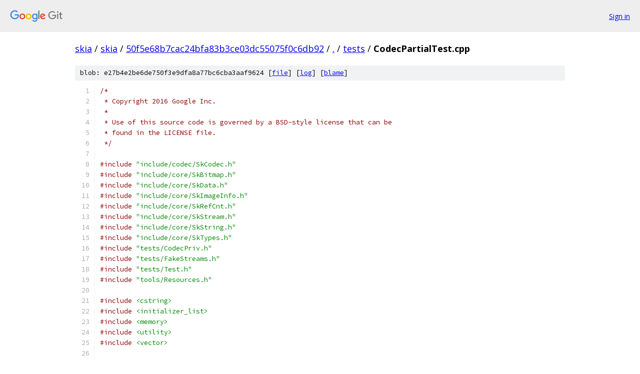

--- FILE ---
content_type: text/html; charset=utf-8
request_url: https://skia.googlesource.com/skia/+/50f5e68b7cac24bfa83b3ce03dc55075f0c6db92/tests/CodecPartialTest.cpp
body_size: 12034
content:
<!DOCTYPE html><html lang="en"><head><meta charset="utf-8"><meta name="viewport" content="width=device-width, initial-scale=1"><title>tests/CodecPartialTest.cpp - skia - Git at Google</title><link rel="stylesheet" type="text/css" href="/+static/base.css"><link rel="stylesheet" type="text/css" href="/+static/prettify/prettify.css"><!-- default customHeadTagPart --></head><body class="Site"><header class="Site-header"><div class="Header"><a class="Header-image" href="/"><img src="//www.gstatic.com/images/branding/lockups/2x/lockup_git_color_108x24dp.png" width="108" height="24" alt="Google Git"></a><div class="Header-menu"> <a class="Header-menuItem" href="https://accounts.google.com/AccountChooser?faa=1&amp;continue=https://skia.googlesource.com/login/skia/%2B/50f5e68b7cac24bfa83b3ce03dc55075f0c6db92/tests/CodecPartialTest.cpp">Sign in</a> </div></div></header><div class="Site-content"><div class="Container "><div class="Breadcrumbs"><a class="Breadcrumbs-crumb" href="/?format=HTML">skia</a> / <a class="Breadcrumbs-crumb" href="/skia/">skia</a> / <a class="Breadcrumbs-crumb" href="/skia/+/50f5e68b7cac24bfa83b3ce03dc55075f0c6db92">50f5e68b7cac24bfa83b3ce03dc55075f0c6db92</a> / <a class="Breadcrumbs-crumb" href="/skia/+/50f5e68b7cac24bfa83b3ce03dc55075f0c6db92/">.</a> / <a class="Breadcrumbs-crumb" href="/skia/+/50f5e68b7cac24bfa83b3ce03dc55075f0c6db92/tests">tests</a> / <span class="Breadcrumbs-crumb">CodecPartialTest.cpp</span></div><div class="u-sha1 u-monospace BlobSha1">blob: e27b4e2be6de750f3e9dfa8a77bc6cba3aaf9624 [<a href="/skia/+/50f5e68b7cac24bfa83b3ce03dc55075f0c6db92/tests/CodecPartialTest.cpp">file</a>] [<a href="/skia/+log/50f5e68b7cac24bfa83b3ce03dc55075f0c6db92/tests/CodecPartialTest.cpp">log</a>] [<a href="/skia/+blame/50f5e68b7cac24bfa83b3ce03dc55075f0c6db92/tests/CodecPartialTest.cpp">blame</a>]</div><table class="FileContents"><tr class="u-pre u-monospace FileContents-line"><td class="u-lineNum u-noSelect FileContents-lineNum" data-line-number="1"></td><td class="FileContents-lineContents" id="1"><span class="com">/*</span></td></tr><tr class="u-pre u-monospace FileContents-line"><td class="u-lineNum u-noSelect FileContents-lineNum" data-line-number="2"></td><td class="FileContents-lineContents" id="2"><span class="com"> * Copyright 2016 Google Inc.</span></td></tr><tr class="u-pre u-monospace FileContents-line"><td class="u-lineNum u-noSelect FileContents-lineNum" data-line-number="3"></td><td class="FileContents-lineContents" id="3"><span class="com"> *</span></td></tr><tr class="u-pre u-monospace FileContents-line"><td class="u-lineNum u-noSelect FileContents-lineNum" data-line-number="4"></td><td class="FileContents-lineContents" id="4"><span class="com"> * Use of this source code is governed by a BSD-style license that can be</span></td></tr><tr class="u-pre u-monospace FileContents-line"><td class="u-lineNum u-noSelect FileContents-lineNum" data-line-number="5"></td><td class="FileContents-lineContents" id="5"><span class="com"> * found in the LICENSE file.</span></td></tr><tr class="u-pre u-monospace FileContents-line"><td class="u-lineNum u-noSelect FileContents-lineNum" data-line-number="6"></td><td class="FileContents-lineContents" id="6"><span class="com"> */</span></td></tr><tr class="u-pre u-monospace FileContents-line"><td class="u-lineNum u-noSelect FileContents-lineNum" data-line-number="7"></td><td class="FileContents-lineContents" id="7"></td></tr><tr class="u-pre u-monospace FileContents-line"><td class="u-lineNum u-noSelect FileContents-lineNum" data-line-number="8"></td><td class="FileContents-lineContents" id="8"><span class="com">#include</span><span class="pln"> </span><span class="str">&quot;include/codec/SkCodec.h&quot;</span></td></tr><tr class="u-pre u-monospace FileContents-line"><td class="u-lineNum u-noSelect FileContents-lineNum" data-line-number="9"></td><td class="FileContents-lineContents" id="9"><span class="com">#include</span><span class="pln"> </span><span class="str">&quot;include/core/SkBitmap.h&quot;</span></td></tr><tr class="u-pre u-monospace FileContents-line"><td class="u-lineNum u-noSelect FileContents-lineNum" data-line-number="10"></td><td class="FileContents-lineContents" id="10"><span class="com">#include</span><span class="pln"> </span><span class="str">&quot;include/core/SkData.h&quot;</span></td></tr><tr class="u-pre u-monospace FileContents-line"><td class="u-lineNum u-noSelect FileContents-lineNum" data-line-number="11"></td><td class="FileContents-lineContents" id="11"><span class="com">#include</span><span class="pln"> </span><span class="str">&quot;include/core/SkImageInfo.h&quot;</span></td></tr><tr class="u-pre u-monospace FileContents-line"><td class="u-lineNum u-noSelect FileContents-lineNum" data-line-number="12"></td><td class="FileContents-lineContents" id="12"><span class="com">#include</span><span class="pln"> </span><span class="str">&quot;include/core/SkRefCnt.h&quot;</span></td></tr><tr class="u-pre u-monospace FileContents-line"><td class="u-lineNum u-noSelect FileContents-lineNum" data-line-number="13"></td><td class="FileContents-lineContents" id="13"><span class="com">#include</span><span class="pln"> </span><span class="str">&quot;include/core/SkStream.h&quot;</span></td></tr><tr class="u-pre u-monospace FileContents-line"><td class="u-lineNum u-noSelect FileContents-lineNum" data-line-number="14"></td><td class="FileContents-lineContents" id="14"><span class="com">#include</span><span class="pln"> </span><span class="str">&quot;include/core/SkString.h&quot;</span></td></tr><tr class="u-pre u-monospace FileContents-line"><td class="u-lineNum u-noSelect FileContents-lineNum" data-line-number="15"></td><td class="FileContents-lineContents" id="15"><span class="com">#include</span><span class="pln"> </span><span class="str">&quot;include/core/SkTypes.h&quot;</span></td></tr><tr class="u-pre u-monospace FileContents-line"><td class="u-lineNum u-noSelect FileContents-lineNum" data-line-number="16"></td><td class="FileContents-lineContents" id="16"><span class="com">#include</span><span class="pln"> </span><span class="str">&quot;tests/CodecPriv.h&quot;</span></td></tr><tr class="u-pre u-monospace FileContents-line"><td class="u-lineNum u-noSelect FileContents-lineNum" data-line-number="17"></td><td class="FileContents-lineContents" id="17"><span class="com">#include</span><span class="pln"> </span><span class="str">&quot;tests/FakeStreams.h&quot;</span></td></tr><tr class="u-pre u-monospace FileContents-line"><td class="u-lineNum u-noSelect FileContents-lineNum" data-line-number="18"></td><td class="FileContents-lineContents" id="18"><span class="com">#include</span><span class="pln"> </span><span class="str">&quot;tests/Test.h&quot;</span></td></tr><tr class="u-pre u-monospace FileContents-line"><td class="u-lineNum u-noSelect FileContents-lineNum" data-line-number="19"></td><td class="FileContents-lineContents" id="19"><span class="com">#include</span><span class="pln"> </span><span class="str">&quot;tools/Resources.h&quot;</span></td></tr><tr class="u-pre u-monospace FileContents-line"><td class="u-lineNum u-noSelect FileContents-lineNum" data-line-number="20"></td><td class="FileContents-lineContents" id="20"></td></tr><tr class="u-pre u-monospace FileContents-line"><td class="u-lineNum u-noSelect FileContents-lineNum" data-line-number="21"></td><td class="FileContents-lineContents" id="21"><span class="com">#include</span><span class="pln"> </span><span class="str">&lt;cstring&gt;</span></td></tr><tr class="u-pre u-monospace FileContents-line"><td class="u-lineNum u-noSelect FileContents-lineNum" data-line-number="22"></td><td class="FileContents-lineContents" id="22"><span class="com">#include</span><span class="pln"> </span><span class="str">&lt;initializer_list&gt;</span></td></tr><tr class="u-pre u-monospace FileContents-line"><td class="u-lineNum u-noSelect FileContents-lineNum" data-line-number="23"></td><td class="FileContents-lineContents" id="23"><span class="com">#include</span><span class="pln"> </span><span class="str">&lt;memory&gt;</span></td></tr><tr class="u-pre u-monospace FileContents-line"><td class="u-lineNum u-noSelect FileContents-lineNum" data-line-number="24"></td><td class="FileContents-lineContents" id="24"><span class="com">#include</span><span class="pln"> </span><span class="str">&lt;utility&gt;</span></td></tr><tr class="u-pre u-monospace FileContents-line"><td class="u-lineNum u-noSelect FileContents-lineNum" data-line-number="25"></td><td class="FileContents-lineContents" id="25"><span class="com">#include</span><span class="pln"> </span><span class="str">&lt;vector&gt;</span></td></tr><tr class="u-pre u-monospace FileContents-line"><td class="u-lineNum u-noSelect FileContents-lineNum" data-line-number="26"></td><td class="FileContents-lineContents" id="26"></td></tr><tr class="u-pre u-monospace FileContents-line"><td class="u-lineNum u-noSelect FileContents-lineNum" data-line-number="27"></td><td class="FileContents-lineContents" id="27"><span class="kwd">static</span><span class="pln"> </span><span class="typ">SkImageInfo</span><span class="pln"> standardize_info</span><span class="pun">(</span><span class="typ">SkCodec</span><span class="pun">*</span><span class="pln"> codec</span><span class="pun">)</span><span class="pln"> </span><span class="pun">{</span></td></tr><tr class="u-pre u-monospace FileContents-line"><td class="u-lineNum u-noSelect FileContents-lineNum" data-line-number="28"></td><td class="FileContents-lineContents" id="28"><span class="pln">    </span><span class="typ">SkImageInfo</span><span class="pln"> defaultInfo </span><span class="pun">=</span><span class="pln"> codec</span><span class="pun">-&gt;</span><span class="pln">getInfo</span><span class="pun">();</span></td></tr><tr class="u-pre u-monospace FileContents-line"><td class="u-lineNum u-noSelect FileContents-lineNum" data-line-number="29"></td><td class="FileContents-lineContents" id="29"><span class="pln">    </span><span class="com">// Note: This drops the SkColorSpace, allowing the equality check between two</span></td></tr><tr class="u-pre u-monospace FileContents-line"><td class="u-lineNum u-noSelect FileContents-lineNum" data-line-number="30"></td><td class="FileContents-lineContents" id="30"><span class="pln">    </span><span class="com">// different codecs created from the same file to have the same SkImageInfo.</span></td></tr><tr class="u-pre u-monospace FileContents-line"><td class="u-lineNum u-noSelect FileContents-lineNum" data-line-number="31"></td><td class="FileContents-lineContents" id="31"><span class="pln">    </span><span class="kwd">return</span><span class="pln"> </span><span class="typ">SkImageInfo</span><span class="pun">::</span><span class="typ">MakeN32Premul</span><span class="pun">(</span><span class="pln">defaultInfo</span><span class="pun">.</span><span class="pln">width</span><span class="pun">(),</span><span class="pln"> defaultInfo</span><span class="pun">.</span><span class="pln">height</span><span class="pun">());</span></td></tr><tr class="u-pre u-monospace FileContents-line"><td class="u-lineNum u-noSelect FileContents-lineNum" data-line-number="32"></td><td class="FileContents-lineContents" id="32"><span class="pun">}</span></td></tr><tr class="u-pre u-monospace FileContents-line"><td class="u-lineNum u-noSelect FileContents-lineNum" data-line-number="33"></td><td class="FileContents-lineContents" id="33"></td></tr><tr class="u-pre u-monospace FileContents-line"><td class="u-lineNum u-noSelect FileContents-lineNum" data-line-number="34"></td><td class="FileContents-lineContents" id="34"><span class="kwd">static</span><span class="pln"> </span><span class="kwd">bool</span><span class="pln"> create_truth</span><span class="pun">(</span><span class="pln">sk_sp</span><span class="pun">&lt;</span><span class="typ">SkData</span><span class="pun">&gt;</span><span class="pln"> data</span><span class="pun">,</span><span class="pln"> </span><span class="typ">SkBitmap</span><span class="pun">*</span><span class="pln"> dst</span><span class="pun">)</span><span class="pln"> </span><span class="pun">{</span></td></tr><tr class="u-pre u-monospace FileContents-line"><td class="u-lineNum u-noSelect FileContents-lineNum" data-line-number="35"></td><td class="FileContents-lineContents" id="35"><span class="pln">    std</span><span class="pun">::</span><span class="pln">unique_ptr</span><span class="pun">&lt;</span><span class="typ">SkCodec</span><span class="pun">&gt;</span><span class="pln"> codec</span><span class="pun">(</span><span class="typ">SkCodec</span><span class="pun">::</span><span class="typ">MakeFromData</span><span class="pun">(</span><span class="pln">std</span><span class="pun">::</span><span class="pln">move</span><span class="pun">(</span><span class="pln">data</span><span class="pun">)));</span></td></tr><tr class="u-pre u-monospace FileContents-line"><td class="u-lineNum u-noSelect FileContents-lineNum" data-line-number="36"></td><td class="FileContents-lineContents" id="36"><span class="pln">    </span><span class="kwd">if</span><span class="pln"> </span><span class="pun">(!</span><span class="pln">codec</span><span class="pun">)</span><span class="pln"> </span><span class="pun">{</span></td></tr><tr class="u-pre u-monospace FileContents-line"><td class="u-lineNum u-noSelect FileContents-lineNum" data-line-number="37"></td><td class="FileContents-lineContents" id="37"><span class="pln">        </span><span class="kwd">return</span><span class="pln"> </span><span class="kwd">false</span><span class="pun">;</span></td></tr><tr class="u-pre u-monospace FileContents-line"><td class="u-lineNum u-noSelect FileContents-lineNum" data-line-number="38"></td><td class="FileContents-lineContents" id="38"><span class="pln">    </span><span class="pun">}</span></td></tr><tr class="u-pre u-monospace FileContents-line"><td class="u-lineNum u-noSelect FileContents-lineNum" data-line-number="39"></td><td class="FileContents-lineContents" id="39"></td></tr><tr class="u-pre u-monospace FileContents-line"><td class="u-lineNum u-noSelect FileContents-lineNum" data-line-number="40"></td><td class="FileContents-lineContents" id="40"><span class="pln">    </span><span class="kwd">const</span><span class="pln"> </span><span class="typ">SkImageInfo</span><span class="pln"> info </span><span class="pun">=</span><span class="pln"> standardize_info</span><span class="pun">(</span><span class="pln">codec</span><span class="pun">.</span><span class="pln">get</span><span class="pun">());</span></td></tr><tr class="u-pre u-monospace FileContents-line"><td class="u-lineNum u-noSelect FileContents-lineNum" data-line-number="41"></td><td class="FileContents-lineContents" id="41"><span class="pln">    dst</span><span class="pun">-&gt;</span><span class="pln">allocPixels</span><span class="pun">(</span><span class="pln">info</span><span class="pun">);</span></td></tr><tr class="u-pre u-monospace FileContents-line"><td class="u-lineNum u-noSelect FileContents-lineNum" data-line-number="42"></td><td class="FileContents-lineContents" id="42"><span class="pln">    </span><span class="kwd">return</span><span class="pln"> </span><span class="typ">SkCodec</span><span class="pun">::</span><span class="pln">kSuccess </span><span class="pun">==</span><span class="pln"> codec</span><span class="pun">-&gt;</span><span class="pln">getPixels</span><span class="pun">(</span><span class="pln">info</span><span class="pun">,</span><span class="pln"> dst</span><span class="pun">-&gt;</span><span class="pln">getPixels</span><span class="pun">(),</span><span class="pln"> dst</span><span class="pun">-&gt;</span><span class="pln">rowBytes</span><span class="pun">());</span></td></tr><tr class="u-pre u-monospace FileContents-line"><td class="u-lineNum u-noSelect FileContents-lineNum" data-line-number="43"></td><td class="FileContents-lineContents" id="43"><span class="pun">}</span></td></tr><tr class="u-pre u-monospace FileContents-line"><td class="u-lineNum u-noSelect FileContents-lineNum" data-line-number="44"></td><td class="FileContents-lineContents" id="44"></td></tr><tr class="u-pre u-monospace FileContents-line"><td class="u-lineNum u-noSelect FileContents-lineNum" data-line-number="45"></td><td class="FileContents-lineContents" id="45"><span class="kwd">static</span><span class="pln"> </span><span class="kwd">bool</span><span class="pln"> compare_bitmaps</span><span class="pun">(</span><span class="pln">skiatest</span><span class="pun">::</span><span class="typ">Reporter</span><span class="pun">*</span><span class="pln"> r</span><span class="pun">,</span><span class="pln"> </span><span class="kwd">const</span><span class="pln"> </span><span class="typ">SkBitmap</span><span class="pun">&amp;</span><span class="pln"> bm1</span><span class="pun">,</span><span class="pln"> </span><span class="kwd">const</span><span class="pln"> </span><span class="typ">SkBitmap</span><span class="pun">&amp;</span><span class="pln"> bm2</span><span class="pun">)</span><span class="pln"> </span><span class="pun">{</span></td></tr><tr class="u-pre u-monospace FileContents-line"><td class="u-lineNum u-noSelect FileContents-lineNum" data-line-number="46"></td><td class="FileContents-lineContents" id="46"><span class="pln">    </span><span class="kwd">const</span><span class="pln"> </span><span class="typ">SkImageInfo</span><span class="pun">&amp;</span><span class="pln"> info </span><span class="pun">=</span><span class="pln"> bm1</span><span class="pun">.</span><span class="pln">info</span><span class="pun">();</span></td></tr><tr class="u-pre u-monospace FileContents-line"><td class="u-lineNum u-noSelect FileContents-lineNum" data-line-number="47"></td><td class="FileContents-lineContents" id="47"><span class="pln">    </span><span class="kwd">if</span><span class="pln"> </span><span class="pun">(</span><span class="pln">info </span><span class="pun">!=</span><span class="pln"> bm2</span><span class="pun">.</span><span class="pln">info</span><span class="pun">())</span><span class="pln"> </span><span class="pun">{</span></td></tr><tr class="u-pre u-monospace FileContents-line"><td class="u-lineNum u-noSelect FileContents-lineNum" data-line-number="48"></td><td class="FileContents-lineContents" id="48"><span class="pln">        ERRORF</span><span class="pun">(</span><span class="pln">r</span><span class="pun">,</span><span class="pln"> </span><span class="str">&quot;Bitmaps have different image infos!&quot;</span><span class="pun">);</span></td></tr><tr class="u-pre u-monospace FileContents-line"><td class="u-lineNum u-noSelect FileContents-lineNum" data-line-number="49"></td><td class="FileContents-lineContents" id="49"><span class="pln">        </span><span class="kwd">return</span><span class="pln"> </span><span class="kwd">false</span><span class="pun">;</span></td></tr><tr class="u-pre u-monospace FileContents-line"><td class="u-lineNum u-noSelect FileContents-lineNum" data-line-number="50"></td><td class="FileContents-lineContents" id="50"><span class="pln">    </span><span class="pun">}</span></td></tr><tr class="u-pre u-monospace FileContents-line"><td class="u-lineNum u-noSelect FileContents-lineNum" data-line-number="51"></td><td class="FileContents-lineContents" id="51"><span class="pln">    </span><span class="kwd">const</span><span class="pln"> </span><span class="typ">size_t</span><span class="pln"> rowBytes </span><span class="pun">=</span><span class="pln"> info</span><span class="pun">.</span><span class="pln">minRowBytes</span><span class="pun">();</span></td></tr><tr class="u-pre u-monospace FileContents-line"><td class="u-lineNum u-noSelect FileContents-lineNum" data-line-number="52"></td><td class="FileContents-lineContents" id="52"><span class="pln">    </span><span class="kwd">for</span><span class="pln"> </span><span class="pun">(</span><span class="typ">int</span><span class="pln"> i </span><span class="pun">=</span><span class="pln"> </span><span class="lit">0</span><span class="pun">;</span><span class="pln"> i </span><span class="pun">&lt;</span><span class="pln"> info</span><span class="pun">.</span><span class="pln">height</span><span class="pun">();</span><span class="pln"> i</span><span class="pun">++)</span><span class="pln"> </span><span class="pun">{</span></td></tr><tr class="u-pre u-monospace FileContents-line"><td class="u-lineNum u-noSelect FileContents-lineNum" data-line-number="53"></td><td class="FileContents-lineContents" id="53"><span class="pln">        </span><span class="kwd">if</span><span class="pln"> </span><span class="pun">(</span><span class="lit">0</span><span class="pln"> </span><span class="pun">!=</span><span class="pln"> memcmp</span><span class="pun">(</span><span class="pln">bm1</span><span class="pun">.</span><span class="pln">getAddr</span><span class="pun">(</span><span class="lit">0</span><span class="pun">,</span><span class="pln"> i</span><span class="pun">),</span><span class="pln"> bm2</span><span class="pun">.</span><span class="pln">getAddr</span><span class="pun">(</span><span class="lit">0</span><span class="pun">,</span><span class="pln"> i</span><span class="pun">),</span><span class="pln"> rowBytes</span><span class="pun">))</span><span class="pln"> </span><span class="pun">{</span></td></tr><tr class="u-pre u-monospace FileContents-line"><td class="u-lineNum u-noSelect FileContents-lineNum" data-line-number="54"></td><td class="FileContents-lineContents" id="54"><span class="pln">            ERRORF</span><span class="pun">(</span><span class="pln">r</span><span class="pun">,</span><span class="pln"> </span><span class="str">&quot;Bitmaps have different pixels, starting on line %i!&quot;</span><span class="pun">,</span><span class="pln"> i</span><span class="pun">);</span></td></tr><tr class="u-pre u-monospace FileContents-line"><td class="u-lineNum u-noSelect FileContents-lineNum" data-line-number="55"></td><td class="FileContents-lineContents" id="55"><span class="pln">            </span><span class="kwd">return</span><span class="pln"> </span><span class="kwd">false</span><span class="pun">;</span></td></tr><tr class="u-pre u-monospace FileContents-line"><td class="u-lineNum u-noSelect FileContents-lineNum" data-line-number="56"></td><td class="FileContents-lineContents" id="56"><span class="pln">        </span><span class="pun">}</span></td></tr><tr class="u-pre u-monospace FileContents-line"><td class="u-lineNum u-noSelect FileContents-lineNum" data-line-number="57"></td><td class="FileContents-lineContents" id="57"><span class="pln">    </span><span class="pun">}</span></td></tr><tr class="u-pre u-monospace FileContents-line"><td class="u-lineNum u-noSelect FileContents-lineNum" data-line-number="58"></td><td class="FileContents-lineContents" id="58"></td></tr><tr class="u-pre u-monospace FileContents-line"><td class="u-lineNum u-noSelect FileContents-lineNum" data-line-number="59"></td><td class="FileContents-lineContents" id="59"><span class="pln">    </span><span class="kwd">return</span><span class="pln"> </span><span class="kwd">true</span><span class="pun">;</span></td></tr><tr class="u-pre u-monospace FileContents-line"><td class="u-lineNum u-noSelect FileContents-lineNum" data-line-number="60"></td><td class="FileContents-lineContents" id="60"><span class="pun">}</span></td></tr><tr class="u-pre u-monospace FileContents-line"><td class="u-lineNum u-noSelect FileContents-lineNum" data-line-number="61"></td><td class="FileContents-lineContents" id="61"></td></tr><tr class="u-pre u-monospace FileContents-line"><td class="u-lineNum u-noSelect FileContents-lineNum" data-line-number="62"></td><td class="FileContents-lineContents" id="62"><span class="kwd">static</span><span class="pln"> </span><span class="kwd">void</span><span class="pln"> test_partial</span><span class="pun">(</span><span class="pln">skiatest</span><span class="pun">::</span><span class="typ">Reporter</span><span class="pun">*</span><span class="pln"> r</span><span class="pun">,</span><span class="pln"> </span><span class="kwd">const</span><span class="pln"> </span><span class="kwd">char</span><span class="pun">*</span><span class="pln"> name</span><span class="pun">,</span><span class="pln"> </span><span class="kwd">const</span><span class="pln"> sk_sp</span><span class="pun">&lt;</span><span class="typ">SkData</span><span class="pun">&gt;&amp;</span><span class="pln"> file</span><span class="pun">,</span></td></tr><tr class="u-pre u-monospace FileContents-line"><td class="u-lineNum u-noSelect FileContents-lineNum" data-line-number="63"></td><td class="FileContents-lineContents" id="63"><span class="pln">                         </span><span class="typ">size_t</span><span class="pln"> minBytes</span><span class="pun">,</span><span class="pln"> </span><span class="typ">size_t</span><span class="pln"> increment</span><span class="pun">)</span><span class="pln"> </span><span class="pun">{</span></td></tr><tr class="u-pre u-monospace FileContents-line"><td class="u-lineNum u-noSelect FileContents-lineNum" data-line-number="64"></td><td class="FileContents-lineContents" id="64"><span class="pln">    </span><span class="typ">SkBitmap</span><span class="pln"> truth</span><span class="pun">;</span></td></tr><tr class="u-pre u-monospace FileContents-line"><td class="u-lineNum u-noSelect FileContents-lineNum" data-line-number="65"></td><td class="FileContents-lineContents" id="65"><span class="pln">    </span><span class="kwd">if</span><span class="pln"> </span><span class="pun">(!</span><span class="pln">create_truth</span><span class="pun">(</span><span class="pln">file</span><span class="pun">,</span><span class="pln"> </span><span class="pun">&amp;</span><span class="pln">truth</span><span class="pun">))</span><span class="pln"> </span><span class="pun">{</span></td></tr><tr class="u-pre u-monospace FileContents-line"><td class="u-lineNum u-noSelect FileContents-lineNum" data-line-number="66"></td><td class="FileContents-lineContents" id="66"><span class="pln">        ERRORF</span><span class="pun">(</span><span class="pln">r</span><span class="pun">,</span><span class="pln"> </span><span class="str">&quot;Failed to decode %s\n&quot;</span><span class="pun">,</span><span class="pln"> name</span><span class="pun">);</span></td></tr><tr class="u-pre u-monospace FileContents-line"><td class="u-lineNum u-noSelect FileContents-lineNum" data-line-number="67"></td><td class="FileContents-lineContents" id="67"><span class="pln">        </span><span class="kwd">return</span><span class="pun">;</span></td></tr><tr class="u-pre u-monospace FileContents-line"><td class="u-lineNum u-noSelect FileContents-lineNum" data-line-number="68"></td><td class="FileContents-lineContents" id="68"><span class="pln">    </span><span class="pun">}</span></td></tr><tr class="u-pre u-monospace FileContents-line"><td class="u-lineNum u-noSelect FileContents-lineNum" data-line-number="69"></td><td class="FileContents-lineContents" id="69"></td></tr><tr class="u-pre u-monospace FileContents-line"><td class="u-lineNum u-noSelect FileContents-lineNum" data-line-number="70"></td><td class="FileContents-lineContents" id="70"><span class="pln">    </span><span class="com">// Now decode part of the file</span></td></tr><tr class="u-pre u-monospace FileContents-line"><td class="u-lineNum u-noSelect FileContents-lineNum" data-line-number="71"></td><td class="FileContents-lineContents" id="71"><span class="pln">    </span><span class="typ">HaltingStream</span><span class="pun">*</span><span class="pln"> stream </span><span class="pun">=</span><span class="pln"> </span><span class="kwd">new</span><span class="pln"> </span><span class="typ">HaltingStream</span><span class="pun">(</span><span class="pln">file</span><span class="pun">,</span><span class="pln"> minBytes</span><span class="pun">);</span></td></tr><tr class="u-pre u-monospace FileContents-line"><td class="u-lineNum u-noSelect FileContents-lineNum" data-line-number="72"></td><td class="FileContents-lineContents" id="72"></td></tr><tr class="u-pre u-monospace FileContents-line"><td class="u-lineNum u-noSelect FileContents-lineNum" data-line-number="73"></td><td class="FileContents-lineContents" id="73"><span class="pln">    </span><span class="com">// Note that we cheat and hold on to a pointer to stream, though it is owned by</span></td></tr><tr class="u-pre u-monospace FileContents-line"><td class="u-lineNum u-noSelect FileContents-lineNum" data-line-number="74"></td><td class="FileContents-lineContents" id="74"><span class="pln">    </span><span class="com">// partialCodec.</span></td></tr><tr class="u-pre u-monospace FileContents-line"><td class="u-lineNum u-noSelect FileContents-lineNum" data-line-number="75"></td><td class="FileContents-lineContents" id="75"><span class="pln">    </span><span class="kwd">auto</span><span class="pln"> partialCodec </span><span class="pun">=</span><span class="pln"> </span><span class="typ">SkCodec</span><span class="pun">::</span><span class="typ">MakeFromStream</span><span class="pun">(</span><span class="pln">std</span><span class="pun">::</span><span class="pln">unique_ptr</span><span class="pun">&lt;</span><span class="typ">SkStream</span><span class="pun">&gt;(</span><span class="pln">stream</span><span class="pun">));</span></td></tr><tr class="u-pre u-monospace FileContents-line"><td class="u-lineNum u-noSelect FileContents-lineNum" data-line-number="76"></td><td class="FileContents-lineContents" id="76"><span class="pln">    </span><span class="kwd">if</span><span class="pln"> </span><span class="pun">(!</span><span class="pln">partialCodec</span><span class="pun">)</span><span class="pln"> </span><span class="pun">{</span></td></tr><tr class="u-pre u-monospace FileContents-line"><td class="u-lineNum u-noSelect FileContents-lineNum" data-line-number="77"></td><td class="FileContents-lineContents" id="77"><span class="pln">        ERRORF</span><span class="pun">(</span><span class="pln">r</span><span class="pun">,</span><span class="pln"> </span><span class="str">&quot;Failed to create codec for %s with %zu bytes&quot;</span><span class="pun">,</span><span class="pln"> name</span><span class="pun">,</span><span class="pln"> minBytes</span><span class="pun">);</span></td></tr><tr class="u-pre u-monospace FileContents-line"><td class="u-lineNum u-noSelect FileContents-lineNum" data-line-number="78"></td><td class="FileContents-lineContents" id="78"><span class="pln">        </span><span class="kwd">return</span><span class="pun">;</span></td></tr><tr class="u-pre u-monospace FileContents-line"><td class="u-lineNum u-noSelect FileContents-lineNum" data-line-number="79"></td><td class="FileContents-lineContents" id="79"><span class="pln">    </span><span class="pun">}</span></td></tr><tr class="u-pre u-monospace FileContents-line"><td class="u-lineNum u-noSelect FileContents-lineNum" data-line-number="80"></td><td class="FileContents-lineContents" id="80"></td></tr><tr class="u-pre u-monospace FileContents-line"><td class="u-lineNum u-noSelect FileContents-lineNum" data-line-number="81"></td><td class="FileContents-lineContents" id="81"><span class="pln">    </span><span class="kwd">const</span><span class="pln"> </span><span class="typ">SkImageInfo</span><span class="pln"> info </span><span class="pun">=</span><span class="pln"> standardize_info</span><span class="pun">(</span><span class="pln">partialCodec</span><span class="pun">.</span><span class="pln">get</span><span class="pun">());</span></td></tr><tr class="u-pre u-monospace FileContents-line"><td class="u-lineNum u-noSelect FileContents-lineNum" data-line-number="82"></td><td class="FileContents-lineContents" id="82"><span class="pln">    </span><span class="typ">SkASSERT</span><span class="pun">(</span><span class="pln">info </span><span class="pun">==</span><span class="pln"> truth</span><span class="pun">.</span><span class="pln">info</span><span class="pun">());</span></td></tr><tr class="u-pre u-monospace FileContents-line"><td class="u-lineNum u-noSelect FileContents-lineNum" data-line-number="83"></td><td class="FileContents-lineContents" id="83"><span class="pln">    </span><span class="typ">SkBitmap</span><span class="pln"> incremental</span><span class="pun">;</span></td></tr><tr class="u-pre u-monospace FileContents-line"><td class="u-lineNum u-noSelect FileContents-lineNum" data-line-number="84"></td><td class="FileContents-lineContents" id="84"><span class="pln">    incremental</span><span class="pun">.</span><span class="pln">allocPixels</span><span class="pun">(</span><span class="pln">info</span><span class="pun">);</span></td></tr><tr class="u-pre u-monospace FileContents-line"><td class="u-lineNum u-noSelect FileContents-lineNum" data-line-number="85"></td><td class="FileContents-lineContents" id="85"></td></tr><tr class="u-pre u-monospace FileContents-line"><td class="u-lineNum u-noSelect FileContents-lineNum" data-line-number="86"></td><td class="FileContents-lineContents" id="86"><span class="pln">    </span><span class="kwd">while</span><span class="pln"> </span><span class="pun">(</span><span class="kwd">true</span><span class="pun">)</span><span class="pln"> </span><span class="pun">{</span></td></tr><tr class="u-pre u-monospace FileContents-line"><td class="u-lineNum u-noSelect FileContents-lineNum" data-line-number="87"></td><td class="FileContents-lineContents" id="87"><span class="pln">        </span><span class="kwd">const</span><span class="pln"> </span><span class="typ">SkCodec</span><span class="pun">::</span><span class="typ">Result</span><span class="pln"> startResult </span><span class="pun">=</span><span class="pln"> partialCodec</span><span class="pun">-&gt;</span><span class="pln">startIncrementalDecode</span><span class="pun">(</span><span class="pln">info</span><span class="pun">,</span></td></tr><tr class="u-pre u-monospace FileContents-line"><td class="u-lineNum u-noSelect FileContents-lineNum" data-line-number="88"></td><td class="FileContents-lineContents" id="88"><span class="pln">                incremental</span><span class="pun">.</span><span class="pln">getPixels</span><span class="pun">(),</span><span class="pln"> incremental</span><span class="pun">.</span><span class="pln">rowBytes</span><span class="pun">());</span></td></tr><tr class="u-pre u-monospace FileContents-line"><td class="u-lineNum u-noSelect FileContents-lineNum" data-line-number="89"></td><td class="FileContents-lineContents" id="89"><span class="pln">        </span><span class="kwd">if</span><span class="pln"> </span><span class="pun">(</span><span class="pln">startResult </span><span class="pun">==</span><span class="pln"> </span><span class="typ">SkCodec</span><span class="pun">::</span><span class="pln">kSuccess</span><span class="pun">)</span><span class="pln"> </span><span class="pun">{</span></td></tr><tr class="u-pre u-monospace FileContents-line"><td class="u-lineNum u-noSelect FileContents-lineNum" data-line-number="90"></td><td class="FileContents-lineContents" id="90"><span class="pln">            </span><span class="kwd">break</span><span class="pun">;</span></td></tr><tr class="u-pre u-monospace FileContents-line"><td class="u-lineNum u-noSelect FileContents-lineNum" data-line-number="91"></td><td class="FileContents-lineContents" id="91"><span class="pln">        </span><span class="pun">}</span></td></tr><tr class="u-pre u-monospace FileContents-line"><td class="u-lineNum u-noSelect FileContents-lineNum" data-line-number="92"></td><td class="FileContents-lineContents" id="92"></td></tr><tr class="u-pre u-monospace FileContents-line"><td class="u-lineNum u-noSelect FileContents-lineNum" data-line-number="93"></td><td class="FileContents-lineContents" id="93"><span class="pln">        </span><span class="kwd">if</span><span class="pln"> </span><span class="pun">(</span><span class="pln">stream</span><span class="pun">-&gt;</span><span class="pln">isAllDataReceived</span><span class="pun">())</span><span class="pln"> </span><span class="pun">{</span></td></tr><tr class="u-pre u-monospace FileContents-line"><td class="u-lineNum u-noSelect FileContents-lineNum" data-line-number="94"></td><td class="FileContents-lineContents" id="94"><span class="pln">            ERRORF</span><span class="pun">(</span><span class="pln">r</span><span class="pun">,</span><span class="pln"> </span><span class="str">&quot;Failed to start incremental decode\n&quot;</span><span class="pun">);</span></td></tr><tr class="u-pre u-monospace FileContents-line"><td class="u-lineNum u-noSelect FileContents-lineNum" data-line-number="95"></td><td class="FileContents-lineContents" id="95"><span class="pln">            </span><span class="kwd">return</span><span class="pun">;</span></td></tr><tr class="u-pre u-monospace FileContents-line"><td class="u-lineNum u-noSelect FileContents-lineNum" data-line-number="96"></td><td class="FileContents-lineContents" id="96"><span class="pln">        </span><span class="pun">}</span></td></tr><tr class="u-pre u-monospace FileContents-line"><td class="u-lineNum u-noSelect FileContents-lineNum" data-line-number="97"></td><td class="FileContents-lineContents" id="97"></td></tr><tr class="u-pre u-monospace FileContents-line"><td class="u-lineNum u-noSelect FileContents-lineNum" data-line-number="98"></td><td class="FileContents-lineContents" id="98"><span class="pln">        stream</span><span class="pun">-&gt;</span><span class="pln">addNewData</span><span class="pun">(</span><span class="pln">increment</span><span class="pun">);</span></td></tr><tr class="u-pre u-monospace FileContents-line"><td class="u-lineNum u-noSelect FileContents-lineNum" data-line-number="99"></td><td class="FileContents-lineContents" id="99"><span class="pln">    </span><span class="pun">}</span></td></tr><tr class="u-pre u-monospace FileContents-line"><td class="u-lineNum u-noSelect FileContents-lineNum" data-line-number="100"></td><td class="FileContents-lineContents" id="100"></td></tr><tr class="u-pre u-monospace FileContents-line"><td class="u-lineNum u-noSelect FileContents-lineNum" data-line-number="101"></td><td class="FileContents-lineContents" id="101"><span class="pln">    </span><span class="kwd">while</span><span class="pln"> </span><span class="pun">(</span><span class="kwd">true</span><span class="pun">)</span><span class="pln"> </span><span class="pun">{</span></td></tr><tr class="u-pre u-monospace FileContents-line"><td class="u-lineNum u-noSelect FileContents-lineNum" data-line-number="102"></td><td class="FileContents-lineContents" id="102"><span class="pln">        </span><span class="com">// This imitates how Chromium calls getFrameCount before resuming a decode.</span></td></tr><tr class="u-pre u-monospace FileContents-line"><td class="u-lineNum u-noSelect FileContents-lineNum" data-line-number="103"></td><td class="FileContents-lineContents" id="103"><span class="pln">        partialCodec</span><span class="pun">-&gt;</span><span class="pln">getFrameCount</span><span class="pun">();</span></td></tr><tr class="u-pre u-monospace FileContents-line"><td class="u-lineNum u-noSelect FileContents-lineNum" data-line-number="104"></td><td class="FileContents-lineContents" id="104"></td></tr><tr class="u-pre u-monospace FileContents-line"><td class="u-lineNum u-noSelect FileContents-lineNum" data-line-number="105"></td><td class="FileContents-lineContents" id="105"><span class="pln">        </span><span class="kwd">const</span><span class="pln"> </span><span class="typ">SkCodec</span><span class="pun">::</span><span class="typ">Result</span><span class="pln"> result </span><span class="pun">=</span><span class="pln"> partialCodec</span><span class="pun">-&gt;</span><span class="pln">incrementalDecode</span><span class="pun">();</span></td></tr><tr class="u-pre u-monospace FileContents-line"><td class="u-lineNum u-noSelect FileContents-lineNum" data-line-number="106"></td><td class="FileContents-lineContents" id="106"></td></tr><tr class="u-pre u-monospace FileContents-line"><td class="u-lineNum u-noSelect FileContents-lineNum" data-line-number="107"></td><td class="FileContents-lineContents" id="107"><span class="pln">        </span><span class="kwd">if</span><span class="pln"> </span><span class="pun">(</span><span class="pln">result </span><span class="pun">==</span><span class="pln"> </span><span class="typ">SkCodec</span><span class="pun">::</span><span class="pln">kSuccess</span><span class="pun">)</span><span class="pln"> </span><span class="pun">{</span></td></tr><tr class="u-pre u-monospace FileContents-line"><td class="u-lineNum u-noSelect FileContents-lineNum" data-line-number="108"></td><td class="FileContents-lineContents" id="108"><span class="pln">            </span><span class="kwd">break</span><span class="pun">;</span></td></tr><tr class="u-pre u-monospace FileContents-line"><td class="u-lineNum u-noSelect FileContents-lineNum" data-line-number="109"></td><td class="FileContents-lineContents" id="109"><span class="pln">        </span><span class="pun">}</span></td></tr><tr class="u-pre u-monospace FileContents-line"><td class="u-lineNum u-noSelect FileContents-lineNum" data-line-number="110"></td><td class="FileContents-lineContents" id="110"></td></tr><tr class="u-pre u-monospace FileContents-line"><td class="u-lineNum u-noSelect FileContents-lineNum" data-line-number="111"></td><td class="FileContents-lineContents" id="111"><span class="pln">        REPORTER_ASSERT</span><span class="pun">(</span><span class="pln">r</span><span class="pun">,</span><span class="pln"> result </span><span class="pun">==</span><span class="pln"> </span><span class="typ">SkCodec</span><span class="pun">::</span><span class="pln">kIncompleteInput</span><span class="pun">);</span></td></tr><tr class="u-pre u-monospace FileContents-line"><td class="u-lineNum u-noSelect FileContents-lineNum" data-line-number="112"></td><td class="FileContents-lineContents" id="112"></td></tr><tr class="u-pre u-monospace FileContents-line"><td class="u-lineNum u-noSelect FileContents-lineNum" data-line-number="113"></td><td class="FileContents-lineContents" id="113"><span class="pln">        </span><span class="kwd">if</span><span class="pln"> </span><span class="pun">(</span><span class="pln">stream</span><span class="pun">-&gt;</span><span class="pln">isAllDataReceived</span><span class="pun">())</span><span class="pln"> </span><span class="pun">{</span></td></tr><tr class="u-pre u-monospace FileContents-line"><td class="u-lineNum u-noSelect FileContents-lineNum" data-line-number="114"></td><td class="FileContents-lineContents" id="114"><span class="pln">            ERRORF</span><span class="pun">(</span><span class="pln">r</span><span class="pun">,</span><span class="pln"> </span><span class="str">&quot;Failed to completely decode %s&quot;</span><span class="pun">,</span><span class="pln"> name</span><span class="pun">);</span></td></tr><tr class="u-pre u-monospace FileContents-line"><td class="u-lineNum u-noSelect FileContents-lineNum" data-line-number="115"></td><td class="FileContents-lineContents" id="115"><span class="pln">            </span><span class="kwd">return</span><span class="pun">;</span></td></tr><tr class="u-pre u-monospace FileContents-line"><td class="u-lineNum u-noSelect FileContents-lineNum" data-line-number="116"></td><td class="FileContents-lineContents" id="116"><span class="pln">        </span><span class="pun">}</span></td></tr><tr class="u-pre u-monospace FileContents-line"><td class="u-lineNum u-noSelect FileContents-lineNum" data-line-number="117"></td><td class="FileContents-lineContents" id="117"></td></tr><tr class="u-pre u-monospace FileContents-line"><td class="u-lineNum u-noSelect FileContents-lineNum" data-line-number="118"></td><td class="FileContents-lineContents" id="118"><span class="pln">        stream</span><span class="pun">-&gt;</span><span class="pln">addNewData</span><span class="pun">(</span><span class="pln">increment</span><span class="pun">);</span></td></tr><tr class="u-pre u-monospace FileContents-line"><td class="u-lineNum u-noSelect FileContents-lineNum" data-line-number="119"></td><td class="FileContents-lineContents" id="119"><span class="pln">    </span><span class="pun">}</span></td></tr><tr class="u-pre u-monospace FileContents-line"><td class="u-lineNum u-noSelect FileContents-lineNum" data-line-number="120"></td><td class="FileContents-lineContents" id="120"></td></tr><tr class="u-pre u-monospace FileContents-line"><td class="u-lineNum u-noSelect FileContents-lineNum" data-line-number="121"></td><td class="FileContents-lineContents" id="121"><span class="pln">    </span><span class="com">// compare to original</span></td></tr><tr class="u-pre u-monospace FileContents-line"><td class="u-lineNum u-noSelect FileContents-lineNum" data-line-number="122"></td><td class="FileContents-lineContents" id="122"><span class="pln">    compare_bitmaps</span><span class="pun">(</span><span class="pln">r</span><span class="pun">,</span><span class="pln"> truth</span><span class="pun">,</span><span class="pln"> incremental</span><span class="pun">);</span></td></tr><tr class="u-pre u-monospace FileContents-line"><td class="u-lineNum u-noSelect FileContents-lineNum" data-line-number="123"></td><td class="FileContents-lineContents" id="123"><span class="pun">}</span></td></tr><tr class="u-pre u-monospace FileContents-line"><td class="u-lineNum u-noSelect FileContents-lineNum" data-line-number="124"></td><td class="FileContents-lineContents" id="124"></td></tr><tr class="u-pre u-monospace FileContents-line"><td class="u-lineNum u-noSelect FileContents-lineNum" data-line-number="125"></td><td class="FileContents-lineContents" id="125"><span class="kwd">static</span><span class="pln"> </span><span class="kwd">void</span><span class="pln"> test_partial</span><span class="pun">(</span><span class="pln">skiatest</span><span class="pun">::</span><span class="typ">Reporter</span><span class="pun">*</span><span class="pln"> r</span><span class="pun">,</span><span class="pln"> </span><span class="kwd">const</span><span class="pln"> </span><span class="kwd">char</span><span class="pun">*</span><span class="pln"> name</span><span class="pun">,</span><span class="pln"> </span><span class="typ">size_t</span><span class="pln"> minBytes </span><span class="pun">=</span><span class="pln"> </span><span class="lit">0</span><span class="pun">)</span><span class="pln"> </span><span class="pun">{</span></td></tr><tr class="u-pre u-monospace FileContents-line"><td class="u-lineNum u-noSelect FileContents-lineNum" data-line-number="126"></td><td class="FileContents-lineContents" id="126"><span class="pln">    sk_sp</span><span class="pun">&lt;</span><span class="typ">SkData</span><span class="pun">&gt;</span><span class="pln"> file </span><span class="pun">=</span><span class="pln"> </span><span class="typ">GetResourceAsData</span><span class="pun">(</span><span class="pln">name</span><span class="pun">);</span></td></tr><tr class="u-pre u-monospace FileContents-line"><td class="u-lineNum u-noSelect FileContents-lineNum" data-line-number="127"></td><td class="FileContents-lineContents" id="127"><span class="pln">    </span><span class="kwd">if</span><span class="pln"> </span><span class="pun">(!</span><span class="pln">file</span><span class="pun">)</span><span class="pln"> </span><span class="pun">{</span></td></tr><tr class="u-pre u-monospace FileContents-line"><td class="u-lineNum u-noSelect FileContents-lineNum" data-line-number="128"></td><td class="FileContents-lineContents" id="128"><span class="pln">        </span><span class="typ">SkDebugf</span><span class="pun">(</span><span class="str">&quot;missing resource %s\n&quot;</span><span class="pun">,</span><span class="pln"> name</span><span class="pun">);</span></td></tr><tr class="u-pre u-monospace FileContents-line"><td class="u-lineNum u-noSelect FileContents-lineNum" data-line-number="129"></td><td class="FileContents-lineContents" id="129"><span class="pln">        </span><span class="kwd">return</span><span class="pun">;</span></td></tr><tr class="u-pre u-monospace FileContents-line"><td class="u-lineNum u-noSelect FileContents-lineNum" data-line-number="130"></td><td class="FileContents-lineContents" id="130"><span class="pln">    </span><span class="pun">}</span></td></tr><tr class="u-pre u-monospace FileContents-line"><td class="u-lineNum u-noSelect FileContents-lineNum" data-line-number="131"></td><td class="FileContents-lineContents" id="131"></td></tr><tr class="u-pre u-monospace FileContents-line"><td class="u-lineNum u-noSelect FileContents-lineNum" data-line-number="132"></td><td class="FileContents-lineContents" id="132"><span class="pln">    </span><span class="com">// This size is arbitrary, but deliberately different from the buffer size used by SkPngCodec.</span></td></tr><tr class="u-pre u-monospace FileContents-line"><td class="u-lineNum u-noSelect FileContents-lineNum" data-line-number="133"></td><td class="FileContents-lineContents" id="133"><span class="pln">    </span><span class="kwd">constexpr</span><span class="pln"> </span><span class="typ">size_t</span><span class="pln"> kIncrement </span><span class="pun">=</span><span class="pln"> </span><span class="lit">1000</span><span class="pun">;</span></td></tr><tr class="u-pre u-monospace FileContents-line"><td class="u-lineNum u-noSelect FileContents-lineNum" data-line-number="134"></td><td class="FileContents-lineContents" id="134"><span class="pln">    test_partial</span><span class="pun">(</span><span class="pln">r</span><span class="pun">,</span><span class="pln"> name</span><span class="pun">,</span><span class="pln"> file</span><span class="pun">,</span><span class="pln"> std</span><span class="pun">::</span><span class="pln">max</span><span class="pun">(</span><span class="pln">file</span><span class="pun">-&gt;</span><span class="pln">size</span><span class="pun">()</span><span class="pln"> </span><span class="pun">/</span><span class="pln"> </span><span class="lit">2</span><span class="pun">,</span><span class="pln"> minBytes</span><span class="pun">),</span><span class="pln"> kIncrement</span><span class="pun">);</span></td></tr><tr class="u-pre u-monospace FileContents-line"><td class="u-lineNum u-noSelect FileContents-lineNum" data-line-number="135"></td><td class="FileContents-lineContents" id="135"><span class="pun">}</span></td></tr><tr class="u-pre u-monospace FileContents-line"><td class="u-lineNum u-noSelect FileContents-lineNum" data-line-number="136"></td><td class="FileContents-lineContents" id="136"></td></tr><tr class="u-pre u-monospace FileContents-line"><td class="u-lineNum u-noSelect FileContents-lineNum" data-line-number="137"></td><td class="FileContents-lineContents" id="137"><span class="pln">DEF_TEST</span><span class="pun">(</span><span class="typ">Codec_partial</span><span class="pun">,</span><span class="pln"> r</span><span class="pun">)</span><span class="pln"> </span><span class="pun">{</span></td></tr><tr class="u-pre u-monospace FileContents-line"><td class="u-lineNum u-noSelect FileContents-lineNum" data-line-number="138"></td><td class="FileContents-lineContents" id="138"><span class="com">#if 0</span></td></tr><tr class="u-pre u-monospace FileContents-line"><td class="u-lineNum u-noSelect FileContents-lineNum" data-line-number="139"></td><td class="FileContents-lineContents" id="139"><span class="pln">    </span><span class="com">// FIXME (scroggo): SkPngCodec needs to use SkStreamBuffer in order to</span></td></tr><tr class="u-pre u-monospace FileContents-line"><td class="u-lineNum u-noSelect FileContents-lineNum" data-line-number="140"></td><td class="FileContents-lineContents" id="140"><span class="pln">    </span><span class="com">// support incremental decoding.</span></td></tr><tr class="u-pre u-monospace FileContents-line"><td class="u-lineNum u-noSelect FileContents-lineNum" data-line-number="141"></td><td class="FileContents-lineContents" id="141"><span class="pln">    test_partial</span><span class="pun">(</span><span class="pln">r</span><span class="pun">,</span><span class="pln"> </span><span class="str">&quot;images/plane.png&quot;</span><span class="pun">);</span></td></tr><tr class="u-pre u-monospace FileContents-line"><td class="u-lineNum u-noSelect FileContents-lineNum" data-line-number="142"></td><td class="FileContents-lineContents" id="142"><span class="pln">    test_partial</span><span class="pun">(</span><span class="pln">r</span><span class="pun">,</span><span class="pln"> </span><span class="str">&quot;images/plane_interlaced.png&quot;</span><span class="pun">);</span></td></tr><tr class="u-pre u-monospace FileContents-line"><td class="u-lineNum u-noSelect FileContents-lineNum" data-line-number="143"></td><td class="FileContents-lineContents" id="143"><span class="pln">    test_partial</span><span class="pun">(</span><span class="pln">r</span><span class="pun">,</span><span class="pln"> </span><span class="str">&quot;images/yellow_rose.png&quot;</span><span class="pun">);</span></td></tr><tr class="u-pre u-monospace FileContents-line"><td class="u-lineNum u-noSelect FileContents-lineNum" data-line-number="144"></td><td class="FileContents-lineContents" id="144"><span class="pln">    test_partial</span><span class="pun">(</span><span class="pln">r</span><span class="pun">,</span><span class="pln"> </span><span class="str">&quot;images/index8.png&quot;</span><span class="pun">);</span></td></tr><tr class="u-pre u-monospace FileContents-line"><td class="u-lineNum u-noSelect FileContents-lineNum" data-line-number="145"></td><td class="FileContents-lineContents" id="145"><span class="pln">    test_partial</span><span class="pun">(</span><span class="pln">r</span><span class="pun">,</span><span class="pln"> </span><span class="str">&quot;images/color_wheel.png&quot;</span><span class="pun">);</span></td></tr><tr class="u-pre u-monospace FileContents-line"><td class="u-lineNum u-noSelect FileContents-lineNum" data-line-number="146"></td><td class="FileContents-lineContents" id="146"><span class="pln">    test_partial</span><span class="pun">(</span><span class="pln">r</span><span class="pun">,</span><span class="pln"> </span><span class="str">&quot;images/mandrill_256.png&quot;</span><span class="pun">);</span></td></tr><tr class="u-pre u-monospace FileContents-line"><td class="u-lineNum u-noSelect FileContents-lineNum" data-line-number="147"></td><td class="FileContents-lineContents" id="147"><span class="pln">    test_partial</span><span class="pun">(</span><span class="pln">r</span><span class="pun">,</span><span class="pln"> </span><span class="str">&quot;images/mandrill_32.png&quot;</span><span class="pun">);</span></td></tr><tr class="u-pre u-monospace FileContents-line"><td class="u-lineNum u-noSelect FileContents-lineNum" data-line-number="148"></td><td class="FileContents-lineContents" id="148"><span class="pln">    test_partial</span><span class="pun">(</span><span class="pln">r</span><span class="pun">,</span><span class="pln"> </span><span class="str">&quot;images/arrow.png&quot;</span><span class="pun">);</span></td></tr><tr class="u-pre u-monospace FileContents-line"><td class="u-lineNum u-noSelect FileContents-lineNum" data-line-number="149"></td><td class="FileContents-lineContents" id="149"><span class="pln">    test_partial</span><span class="pun">(</span><span class="pln">r</span><span class="pun">,</span><span class="pln"> </span><span class="str">&quot;images/randPixels.png&quot;</span><span class="pun">);</span></td></tr><tr class="u-pre u-monospace FileContents-line"><td class="u-lineNum u-noSelect FileContents-lineNum" data-line-number="150"></td><td class="FileContents-lineContents" id="150"><span class="pln">    test_partial</span><span class="pun">(</span><span class="pln">r</span><span class="pun">,</span><span class="pln"> </span><span class="str">&quot;images/baby_tux.png&quot;</span><span class="pun">);</span></td></tr><tr class="u-pre u-monospace FileContents-line"><td class="u-lineNum u-noSelect FileContents-lineNum" data-line-number="151"></td><td class="FileContents-lineContents" id="151"><span class="com">#endif</span></td></tr><tr class="u-pre u-monospace FileContents-line"><td class="u-lineNum u-noSelect FileContents-lineNum" data-line-number="152"></td><td class="FileContents-lineContents" id="152"><span class="pln">    test_partial</span><span class="pun">(</span><span class="pln">r</span><span class="pun">,</span><span class="pln"> </span><span class="str">&quot;images/box.gif&quot;</span><span class="pun">);</span></td></tr><tr class="u-pre u-monospace FileContents-line"><td class="u-lineNum u-noSelect FileContents-lineNum" data-line-number="153"></td><td class="FileContents-lineContents" id="153"><span class="pln">    test_partial</span><span class="pun">(</span><span class="pln">r</span><span class="pun">,</span><span class="pln"> </span><span class="str">&quot;images/randPixels.gif&quot;</span><span class="pun">,</span><span class="pln"> </span><span class="lit">215</span><span class="pun">);</span></td></tr><tr class="u-pre u-monospace FileContents-line"><td class="u-lineNum u-noSelect FileContents-lineNum" data-line-number="154"></td><td class="FileContents-lineContents" id="154"><span class="pln">    test_partial</span><span class="pun">(</span><span class="pln">r</span><span class="pun">,</span><span class="pln"> </span><span class="str">&quot;images/color_wheel.gif&quot;</span><span class="pun">);</span></td></tr><tr class="u-pre u-monospace FileContents-line"><td class="u-lineNum u-noSelect FileContents-lineNum" data-line-number="155"></td><td class="FileContents-lineContents" id="155"><span class="pun">}</span></td></tr><tr class="u-pre u-monospace FileContents-line"><td class="u-lineNum u-noSelect FileContents-lineNum" data-line-number="156"></td><td class="FileContents-lineContents" id="156"></td></tr><tr class="u-pre u-monospace FileContents-line"><td class="u-lineNum u-noSelect FileContents-lineNum" data-line-number="157"></td><td class="FileContents-lineContents" id="157"><span class="pln">DEF_TEST</span><span class="pun">(</span><span class="typ">Codec_partialWuffs</span><span class="pun">,</span><span class="pln"> r</span><span class="pun">)</span><span class="pln"> </span><span class="pun">{</span></td></tr><tr class="u-pre u-monospace FileContents-line"><td class="u-lineNum u-noSelect FileContents-lineNum" data-line-number="158"></td><td class="FileContents-lineContents" id="158"><span class="pln">    </span><span class="kwd">const</span><span class="pln"> </span><span class="kwd">char</span><span class="pun">*</span><span class="pln"> path </span><span class="pun">=</span><span class="pln"> </span><span class="str">&quot;images/alphabetAnim.gif&quot;</span><span class="pun">;</span></td></tr><tr class="u-pre u-monospace FileContents-line"><td class="u-lineNum u-noSelect FileContents-lineNum" data-line-number="159"></td><td class="FileContents-lineContents" id="159"><span class="pln">    </span><span class="kwd">auto</span><span class="pln"> file </span><span class="pun">=</span><span class="pln"> </span><span class="typ">GetResourceAsData</span><span class="pun">(</span><span class="pln">path</span><span class="pun">);</span></td></tr><tr class="u-pre u-monospace FileContents-line"><td class="u-lineNum u-noSelect FileContents-lineNum" data-line-number="160"></td><td class="FileContents-lineContents" id="160"><span class="pln">    </span><span class="kwd">if</span><span class="pln"> </span><span class="pun">(!</span><span class="pln">file</span><span class="pun">)</span><span class="pln"> </span><span class="pun">{</span></td></tr><tr class="u-pre u-monospace FileContents-line"><td class="u-lineNum u-noSelect FileContents-lineNum" data-line-number="161"></td><td class="FileContents-lineContents" id="161"><span class="pln">        ERRORF</span><span class="pun">(</span><span class="pln">r</span><span class="pun">,</span><span class="pln"> </span><span class="str">&quot;missing %s&quot;</span><span class="pun">,</span><span class="pln"> path</span><span class="pun">);</span></td></tr><tr class="u-pre u-monospace FileContents-line"><td class="u-lineNum u-noSelect FileContents-lineNum" data-line-number="162"></td><td class="FileContents-lineContents" id="162"><span class="pln">    </span><span class="pun">}</span><span class="pln"> </span><span class="kwd">else</span><span class="pln"> </span><span class="pun">{</span></td></tr><tr class="u-pre u-monospace FileContents-line"><td class="u-lineNum u-noSelect FileContents-lineNum" data-line-number="163"></td><td class="FileContents-lineContents" id="163"><span class="pln">        </span><span class="com">// This is the end of the first frame. SkCodec will treat this as a</span></td></tr><tr class="u-pre u-monospace FileContents-line"><td class="u-lineNum u-noSelect FileContents-lineNum" data-line-number="164"></td><td class="FileContents-lineContents" id="164"><span class="pln">        </span><span class="com">// single frame gif.</span></td></tr><tr class="u-pre u-monospace FileContents-line"><td class="u-lineNum u-noSelect FileContents-lineNum" data-line-number="165"></td><td class="FileContents-lineContents" id="165"><span class="pln">        file </span><span class="pun">=</span><span class="pln"> </span><span class="typ">SkData</span><span class="pun">::</span><span class="typ">MakeSubset</span><span class="pun">(</span><span class="pln">file</span><span class="pun">.</span><span class="pln">get</span><span class="pun">(),</span><span class="pln"> </span><span class="lit">0</span><span class="pun">,</span><span class="pln"> </span><span class="lit">153</span><span class="pun">);</span></td></tr><tr class="u-pre u-monospace FileContents-line"><td class="u-lineNum u-noSelect FileContents-lineNum" data-line-number="166"></td><td class="FileContents-lineContents" id="166"><span class="pln">        </span><span class="com">// Start with 100 to get a partial decode, then add the rest of the</span></td></tr><tr class="u-pre u-monospace FileContents-line"><td class="u-lineNum u-noSelect FileContents-lineNum" data-line-number="167"></td><td class="FileContents-lineContents" id="167"><span class="pln">        </span><span class="com">// first frame to decode a full image.</span></td></tr><tr class="u-pre u-monospace FileContents-line"><td class="u-lineNum u-noSelect FileContents-lineNum" data-line-number="168"></td><td class="FileContents-lineContents" id="168"><span class="pln">        test_partial</span><span class="pun">(</span><span class="pln">r</span><span class="pun">,</span><span class="pln"> path</span><span class="pun">,</span><span class="pln"> file</span><span class="pun">,</span><span class="pln"> </span><span class="lit">100</span><span class="pun">,</span><span class="pln"> </span><span class="lit">53</span><span class="pun">);</span></td></tr><tr class="u-pre u-monospace FileContents-line"><td class="u-lineNum u-noSelect FileContents-lineNum" data-line-number="169"></td><td class="FileContents-lineContents" id="169"><span class="pln">    </span><span class="pun">}</span></td></tr><tr class="u-pre u-monospace FileContents-line"><td class="u-lineNum u-noSelect FileContents-lineNum" data-line-number="170"></td><td class="FileContents-lineContents" id="170"><span class="pun">}</span></td></tr><tr class="u-pre u-monospace FileContents-line"><td class="u-lineNum u-noSelect FileContents-lineNum" data-line-number="171"></td><td class="FileContents-lineContents" id="171"></td></tr><tr class="u-pre u-monospace FileContents-line"><td class="u-lineNum u-noSelect FileContents-lineNum" data-line-number="172"></td><td class="FileContents-lineContents" id="172"><span class="com">// Verify that when decoding an animated gif byte by byte we report the correct</span></td></tr><tr class="u-pre u-monospace FileContents-line"><td class="u-lineNum u-noSelect FileContents-lineNum" data-line-number="173"></td><td class="FileContents-lineContents" id="173"><span class="com">// fRequiredFrame as soon as getFrameInfo reports the frame.</span></td></tr><tr class="u-pre u-monospace FileContents-line"><td class="u-lineNum u-noSelect FileContents-lineNum" data-line-number="174"></td><td class="FileContents-lineContents" id="174"><span class="pln">DEF_TEST</span><span class="pun">(</span><span class="typ">Codec_requiredFrame</span><span class="pun">,</span><span class="pln"> r</span><span class="pun">)</span><span class="pln"> </span><span class="pun">{</span></td></tr><tr class="u-pre u-monospace FileContents-line"><td class="u-lineNum u-noSelect FileContents-lineNum" data-line-number="175"></td><td class="FileContents-lineContents" id="175"><span class="pln">    </span><span class="kwd">auto</span><span class="pln"> path </span><span class="pun">=</span><span class="pln"> </span><span class="str">&quot;images/colorTables.gif&quot;</span><span class="pun">;</span></td></tr><tr class="u-pre u-monospace FileContents-line"><td class="u-lineNum u-noSelect FileContents-lineNum" data-line-number="176"></td><td class="FileContents-lineContents" id="176"><span class="pln">    sk_sp</span><span class="pun">&lt;</span><span class="typ">SkData</span><span class="pun">&gt;</span><span class="pln"> file </span><span class="pun">=</span><span class="pln"> </span><span class="typ">GetResourceAsData</span><span class="pun">(</span><span class="pln">path</span><span class="pun">);</span></td></tr><tr class="u-pre u-monospace FileContents-line"><td class="u-lineNum u-noSelect FileContents-lineNum" data-line-number="177"></td><td class="FileContents-lineContents" id="177"><span class="pln">    </span><span class="kwd">if</span><span class="pln"> </span><span class="pun">(!</span><span class="pln">file</span><span class="pun">)</span><span class="pln"> </span><span class="pun">{</span></td></tr><tr class="u-pre u-monospace FileContents-line"><td class="u-lineNum u-noSelect FileContents-lineNum" data-line-number="178"></td><td class="FileContents-lineContents" id="178"><span class="pln">        </span><span class="kwd">return</span><span class="pun">;</span></td></tr><tr class="u-pre u-monospace FileContents-line"><td class="u-lineNum u-noSelect FileContents-lineNum" data-line-number="179"></td><td class="FileContents-lineContents" id="179"><span class="pln">    </span><span class="pun">}</span></td></tr><tr class="u-pre u-monospace FileContents-line"><td class="u-lineNum u-noSelect FileContents-lineNum" data-line-number="180"></td><td class="FileContents-lineContents" id="180"></td></tr><tr class="u-pre u-monospace FileContents-line"><td class="u-lineNum u-noSelect FileContents-lineNum" data-line-number="181"></td><td class="FileContents-lineContents" id="181"><span class="pln">    std</span><span class="pun">::</span><span class="pln">unique_ptr</span><span class="pun">&lt;</span><span class="typ">SkCodec</span><span class="pun">&gt;</span><span class="pln"> codec</span><span class="pun">(</span><span class="typ">SkCodec</span><span class="pun">::</span><span class="typ">MakeFromData</span><span class="pun">(</span><span class="pln">file</span><span class="pun">));</span></td></tr><tr class="u-pre u-monospace FileContents-line"><td class="u-lineNum u-noSelect FileContents-lineNum" data-line-number="182"></td><td class="FileContents-lineContents" id="182"><span class="pln">    </span><span class="kwd">if</span><span class="pln"> </span><span class="pun">(!</span><span class="pln">codec</span><span class="pun">)</span><span class="pln"> </span><span class="pun">{</span></td></tr><tr class="u-pre u-monospace FileContents-line"><td class="u-lineNum u-noSelect FileContents-lineNum" data-line-number="183"></td><td class="FileContents-lineContents" id="183"><span class="pln">        ERRORF</span><span class="pun">(</span><span class="pln">r</span><span class="pun">,</span><span class="pln"> </span><span class="str">&quot;Failed to create codec from %s&quot;</span><span class="pun">,</span><span class="pln"> path</span><span class="pun">);</span></td></tr><tr class="u-pre u-monospace FileContents-line"><td class="u-lineNum u-noSelect FileContents-lineNum" data-line-number="184"></td><td class="FileContents-lineContents" id="184"><span class="pln">        </span><span class="kwd">return</span><span class="pun">;</span></td></tr><tr class="u-pre u-monospace FileContents-line"><td class="u-lineNum u-noSelect FileContents-lineNum" data-line-number="185"></td><td class="FileContents-lineContents" id="185"><span class="pln">    </span><span class="pun">}</span></td></tr><tr class="u-pre u-monospace FileContents-line"><td class="u-lineNum u-noSelect FileContents-lineNum" data-line-number="186"></td><td class="FileContents-lineContents" id="186"></td></tr><tr class="u-pre u-monospace FileContents-line"><td class="u-lineNum u-noSelect FileContents-lineNum" data-line-number="187"></td><td class="FileContents-lineContents" id="187"><span class="pln">    </span><span class="kwd">auto</span><span class="pln"> frameInfo </span><span class="pun">=</span><span class="pln"> codec</span><span class="pun">-&gt;</span><span class="pln">getFrameInfo</span><span class="pun">();</span></td></tr><tr class="u-pre u-monospace FileContents-line"><td class="u-lineNum u-noSelect FileContents-lineNum" data-line-number="188"></td><td class="FileContents-lineContents" id="188"><span class="pln">    </span><span class="kwd">if</span><span class="pln"> </span><span class="pun">(</span><span class="pln">frameInfo</span><span class="pun">.</span><span class="pln">size</span><span class="pun">()</span><span class="pln"> </span><span class="pun">&lt;=</span><span class="pln"> </span><span class="lit">1</span><span class="pun">)</span><span class="pln"> </span><span class="pun">{</span></td></tr><tr class="u-pre u-monospace FileContents-line"><td class="u-lineNum u-noSelect FileContents-lineNum" data-line-number="189"></td><td class="FileContents-lineContents" id="189"><span class="pln">        ERRORF</span><span class="pun">(</span><span class="pln">r</span><span class="pun">,</span><span class="pln"> </span><span class="str">&quot;Test is uninteresting with 0 or 1 frames&quot;</span><span class="pun">);</span></td></tr><tr class="u-pre u-monospace FileContents-line"><td class="u-lineNum u-noSelect FileContents-lineNum" data-line-number="190"></td><td class="FileContents-lineContents" id="190"><span class="pln">        </span><span class="kwd">return</span><span class="pun">;</span></td></tr><tr class="u-pre u-monospace FileContents-line"><td class="u-lineNum u-noSelect FileContents-lineNum" data-line-number="191"></td><td class="FileContents-lineContents" id="191"><span class="pln">    </span><span class="pun">}</span></td></tr><tr class="u-pre u-monospace FileContents-line"><td class="u-lineNum u-noSelect FileContents-lineNum" data-line-number="192"></td><td class="FileContents-lineContents" id="192"></td></tr><tr class="u-pre u-monospace FileContents-line"><td class="u-lineNum u-noSelect FileContents-lineNum" data-line-number="193"></td><td class="FileContents-lineContents" id="193"><span class="pln">    </span><span class="typ">HaltingStream</span><span class="pun">*</span><span class="pln"> stream</span><span class="pun">(</span><span class="kwd">nullptr</span><span class="pun">);</span></td></tr><tr class="u-pre u-monospace FileContents-line"><td class="u-lineNum u-noSelect FileContents-lineNum" data-line-number="194"></td><td class="FileContents-lineContents" id="194"><span class="pln">    std</span><span class="pun">::</span><span class="pln">unique_ptr</span><span class="pun">&lt;</span><span class="typ">SkCodec</span><span class="pun">&gt;</span><span class="pln"> partialCodec</span><span class="pun">(</span><span class="kwd">nullptr</span><span class="pun">);</span></td></tr><tr class="u-pre u-monospace FileContents-line"><td class="u-lineNum u-noSelect FileContents-lineNum" data-line-number="195"></td><td class="FileContents-lineContents" id="195"><span class="pln">    </span><span class="kwd">for</span><span class="pln"> </span><span class="pun">(</span><span class="typ">size_t</span><span class="pln"> i </span><span class="pun">=</span><span class="pln"> </span><span class="lit">0</span><span class="pun">;</span><span class="pln"> </span><span class="pun">!</span><span class="pln">partialCodec</span><span class="pun">;</span><span class="pln"> i</span><span class="pun">++)</span><span class="pln"> </span><span class="pun">{</span></td></tr><tr class="u-pre u-monospace FileContents-line"><td class="u-lineNum u-noSelect FileContents-lineNum" data-line-number="196"></td><td class="FileContents-lineContents" id="196"><span class="pln">        </span><span class="kwd">if</span><span class="pln"> </span><span class="pun">(</span><span class="pln">file</span><span class="pun">-&gt;</span><span class="pln">size</span><span class="pun">()</span><span class="pln"> </span><span class="pun">==</span><span class="pln"> i</span><span class="pun">)</span><span class="pln"> </span><span class="pun">{</span></td></tr><tr class="u-pre u-monospace FileContents-line"><td class="u-lineNum u-noSelect FileContents-lineNum" data-line-number="197"></td><td class="FileContents-lineContents" id="197"><span class="pln">            ERRORF</span><span class="pun">(</span><span class="pln">r</span><span class="pun">,</span><span class="pln"> </span><span class="str">&quot;Should have created a partial codec for %s&quot;</span><span class="pun">,</span><span class="pln"> path</span><span class="pun">);</span></td></tr><tr class="u-pre u-monospace FileContents-line"><td class="u-lineNum u-noSelect FileContents-lineNum" data-line-number="198"></td><td class="FileContents-lineContents" id="198"><span class="pln">            </span><span class="kwd">return</span><span class="pun">;</span></td></tr><tr class="u-pre u-monospace FileContents-line"><td class="u-lineNum u-noSelect FileContents-lineNum" data-line-number="199"></td><td class="FileContents-lineContents" id="199"><span class="pln">        </span><span class="pun">}</span></td></tr><tr class="u-pre u-monospace FileContents-line"><td class="u-lineNum u-noSelect FileContents-lineNum" data-line-number="200"></td><td class="FileContents-lineContents" id="200"><span class="pln">        stream </span><span class="pun">=</span><span class="pln"> </span><span class="kwd">new</span><span class="pln"> </span><span class="typ">HaltingStream</span><span class="pun">(</span><span class="pln">file</span><span class="pun">,</span><span class="pln"> i</span><span class="pun">);</span></td></tr><tr class="u-pre u-monospace FileContents-line"><td class="u-lineNum u-noSelect FileContents-lineNum" data-line-number="201"></td><td class="FileContents-lineContents" id="201"><span class="pln">        partialCodec </span><span class="pun">=</span><span class="pln"> </span><span class="typ">SkCodec</span><span class="pun">::</span><span class="typ">MakeFromStream</span><span class="pun">(</span><span class="pln">std</span><span class="pun">::</span><span class="pln">unique_ptr</span><span class="pun">&lt;</span><span class="typ">SkStream</span><span class="pun">&gt;(</span><span class="pln">stream</span><span class="pun">));</span></td></tr><tr class="u-pre u-monospace FileContents-line"><td class="u-lineNum u-noSelect FileContents-lineNum" data-line-number="202"></td><td class="FileContents-lineContents" id="202"><span class="pln">    </span><span class="pun">}</span></td></tr><tr class="u-pre u-monospace FileContents-line"><td class="u-lineNum u-noSelect FileContents-lineNum" data-line-number="203"></td><td class="FileContents-lineContents" id="203"></td></tr><tr class="u-pre u-monospace FileContents-line"><td class="u-lineNum u-noSelect FileContents-lineNum" data-line-number="204"></td><td class="FileContents-lineContents" id="204"><span class="pln">    std</span><span class="pun">::</span><span class="typ">vector</span><span class="pun">&lt;</span><span class="typ">SkCodec</span><span class="pun">::</span><span class="typ">FrameInfo</span><span class="pun">&gt;</span><span class="pln"> partialInfo</span><span class="pun">;</span></td></tr><tr class="u-pre u-monospace FileContents-line"><td class="u-lineNum u-noSelect FileContents-lineNum" data-line-number="205"></td><td class="FileContents-lineContents" id="205"><span class="pln">    </span><span class="typ">size_t</span><span class="pln"> frameToCompare </span><span class="pun">=</span><span class="pln"> </span><span class="lit">0</span><span class="pun">;</span></td></tr><tr class="u-pre u-monospace FileContents-line"><td class="u-lineNum u-noSelect FileContents-lineNum" data-line-number="206"></td><td class="FileContents-lineContents" id="206"><span class="pln">    </span><span class="kwd">while</span><span class="pln"> </span><span class="pun">(</span><span class="kwd">true</span><span class="pun">)</span><span class="pln"> </span><span class="pun">{</span></td></tr><tr class="u-pre u-monospace FileContents-line"><td class="u-lineNum u-noSelect FileContents-lineNum" data-line-number="207"></td><td class="FileContents-lineContents" id="207"><span class="pln">        partialInfo </span><span class="pun">=</span><span class="pln"> partialCodec</span><span class="pun">-&gt;</span><span class="pln">getFrameInfo</span><span class="pun">();</span></td></tr><tr class="u-pre u-monospace FileContents-line"><td class="u-lineNum u-noSelect FileContents-lineNum" data-line-number="208"></td><td class="FileContents-lineContents" id="208"><span class="pln">        </span><span class="kwd">for</span><span class="pln"> </span><span class="pun">(;</span><span class="pln"> frameToCompare </span><span class="pun">&lt;</span><span class="pln"> partialInfo</span><span class="pun">.</span><span class="pln">size</span><span class="pun">();</span><span class="pln"> frameToCompare</span><span class="pun">++)</span><span class="pln"> </span><span class="pun">{</span></td></tr><tr class="u-pre u-monospace FileContents-line"><td class="u-lineNum u-noSelect FileContents-lineNum" data-line-number="209"></td><td class="FileContents-lineContents" id="209"><span class="pln">            REPORTER_ASSERT</span><span class="pun">(</span><span class="pln">r</span><span class="pun">,</span><span class="pln"> partialInfo</span><span class="pun">[</span><span class="pln">frameToCompare</span><span class="pun">].</span><span class="pln">fRequiredFrame</span></td></tr><tr class="u-pre u-monospace FileContents-line"><td class="u-lineNum u-noSelect FileContents-lineNum" data-line-number="210"></td><td class="FileContents-lineContents" id="210"><span class="pln">                                </span><span class="pun">==</span><span class="pln"> frameInfo</span><span class="pun">[</span><span class="pln">frameToCompare</span><span class="pun">].</span><span class="pln">fRequiredFrame</span><span class="pun">);</span></td></tr><tr class="u-pre u-monospace FileContents-line"><td class="u-lineNum u-noSelect FileContents-lineNum" data-line-number="211"></td><td class="FileContents-lineContents" id="211"><span class="pln">        </span><span class="pun">}</span></td></tr><tr class="u-pre u-monospace FileContents-line"><td class="u-lineNum u-noSelect FileContents-lineNum" data-line-number="212"></td><td class="FileContents-lineContents" id="212"></td></tr><tr class="u-pre u-monospace FileContents-line"><td class="u-lineNum u-noSelect FileContents-lineNum" data-line-number="213"></td><td class="FileContents-lineContents" id="213"><span class="pln">        </span><span class="kwd">if</span><span class="pln"> </span><span class="pun">(</span><span class="pln">frameToCompare </span><span class="pun">==</span><span class="pln"> frameInfo</span><span class="pun">.</span><span class="pln">size</span><span class="pun">())</span><span class="pln"> </span><span class="pun">{</span></td></tr><tr class="u-pre u-monospace FileContents-line"><td class="u-lineNum u-noSelect FileContents-lineNum" data-line-number="214"></td><td class="FileContents-lineContents" id="214"><span class="pln">            </span><span class="kwd">break</span><span class="pun">;</span></td></tr><tr class="u-pre u-monospace FileContents-line"><td class="u-lineNum u-noSelect FileContents-lineNum" data-line-number="215"></td><td class="FileContents-lineContents" id="215"><span class="pln">        </span><span class="pun">}</span></td></tr><tr class="u-pre u-monospace FileContents-line"><td class="u-lineNum u-noSelect FileContents-lineNum" data-line-number="216"></td><td class="FileContents-lineContents" id="216"></td></tr><tr class="u-pre u-monospace FileContents-line"><td class="u-lineNum u-noSelect FileContents-lineNum" data-line-number="217"></td><td class="FileContents-lineContents" id="217"><span class="pln">        </span><span class="kwd">if</span><span class="pln"> </span><span class="pun">(</span><span class="pln">stream</span><span class="pun">-&gt;</span><span class="pln">getLength</span><span class="pun">()</span><span class="pln"> </span><span class="pun">==</span><span class="pln"> file</span><span class="pun">-&gt;</span><span class="pln">size</span><span class="pun">())</span><span class="pln"> </span><span class="pun">{</span></td></tr><tr class="u-pre u-monospace FileContents-line"><td class="u-lineNum u-noSelect FileContents-lineNum" data-line-number="218"></td><td class="FileContents-lineContents" id="218"><span class="pln">            ERRORF</span><span class="pun">(</span><span class="pln">r</span><span class="pun">,</span><span class="pln"> </span><span class="str">&quot;Should have found all frames for %s&quot;</span><span class="pun">,</span><span class="pln"> path</span><span class="pun">);</span></td></tr><tr class="u-pre u-monospace FileContents-line"><td class="u-lineNum u-noSelect FileContents-lineNum" data-line-number="219"></td><td class="FileContents-lineContents" id="219"><span class="pln">            </span><span class="kwd">return</span><span class="pun">;</span></td></tr><tr class="u-pre u-monospace FileContents-line"><td class="u-lineNum u-noSelect FileContents-lineNum" data-line-number="220"></td><td class="FileContents-lineContents" id="220"><span class="pln">        </span><span class="pun">}</span></td></tr><tr class="u-pre u-monospace FileContents-line"><td class="u-lineNum u-noSelect FileContents-lineNum" data-line-number="221"></td><td class="FileContents-lineContents" id="221"><span class="pln">        stream</span><span class="pun">-&gt;</span><span class="pln">addNewData</span><span class="pun">(</span><span class="lit">1</span><span class="pun">);</span></td></tr><tr class="u-pre u-monospace FileContents-line"><td class="u-lineNum u-noSelect FileContents-lineNum" data-line-number="222"></td><td class="FileContents-lineContents" id="222"><span class="pln">    </span><span class="pun">}</span></td></tr><tr class="u-pre u-monospace FileContents-line"><td class="u-lineNum u-noSelect FileContents-lineNum" data-line-number="223"></td><td class="FileContents-lineContents" id="223"><span class="pun">}</span></td></tr><tr class="u-pre u-monospace FileContents-line"><td class="u-lineNum u-noSelect FileContents-lineNum" data-line-number="224"></td><td class="FileContents-lineContents" id="224"></td></tr><tr class="u-pre u-monospace FileContents-line"><td class="u-lineNum u-noSelect FileContents-lineNum" data-line-number="225"></td><td class="FileContents-lineContents" id="225"><span class="pln">DEF_TEST</span><span class="pun">(</span><span class="typ">Codec_partialAnim</span><span class="pun">,</span><span class="pln"> r</span><span class="pun">)</span><span class="pln"> </span><span class="pun">{</span></td></tr><tr class="u-pre u-monospace FileContents-line"><td class="u-lineNum u-noSelect FileContents-lineNum" data-line-number="226"></td><td class="FileContents-lineContents" id="226"><span class="pln">    </span><span class="kwd">auto</span><span class="pln"> path </span><span class="pun">=</span><span class="pln"> </span><span class="str">&quot;images/test640x479.gif&quot;</span><span class="pun">;</span></td></tr><tr class="u-pre u-monospace FileContents-line"><td class="u-lineNum u-noSelect FileContents-lineNum" data-line-number="227"></td><td class="FileContents-lineContents" id="227"><span class="pln">    sk_sp</span><span class="pun">&lt;</span><span class="typ">SkData</span><span class="pun">&gt;</span><span class="pln"> file </span><span class="pun">=</span><span class="pln"> </span><span class="typ">GetResourceAsData</span><span class="pun">(</span><span class="pln">path</span><span class="pun">);</span></td></tr><tr class="u-pre u-monospace FileContents-line"><td class="u-lineNum u-noSelect FileContents-lineNum" data-line-number="228"></td><td class="FileContents-lineContents" id="228"><span class="pln">    </span><span class="kwd">if</span><span class="pln"> </span><span class="pun">(!</span><span class="pln">file</span><span class="pun">)</span><span class="pln"> </span><span class="pun">{</span></td></tr><tr class="u-pre u-monospace FileContents-line"><td class="u-lineNum u-noSelect FileContents-lineNum" data-line-number="229"></td><td class="FileContents-lineContents" id="229"><span class="pln">        </span><span class="kwd">return</span><span class="pun">;</span></td></tr><tr class="u-pre u-monospace FileContents-line"><td class="u-lineNum u-noSelect FileContents-lineNum" data-line-number="230"></td><td class="FileContents-lineContents" id="230"><span class="pln">    </span><span class="pun">}</span></td></tr><tr class="u-pre u-monospace FileContents-line"><td class="u-lineNum u-noSelect FileContents-lineNum" data-line-number="231"></td><td class="FileContents-lineContents" id="231"></td></tr><tr class="u-pre u-monospace FileContents-line"><td class="u-lineNum u-noSelect FileContents-lineNum" data-line-number="232"></td><td class="FileContents-lineContents" id="232"><span class="pln">    </span><span class="com">// This stream will be owned by fullCodec, but we hang on to the pointer</span></td></tr><tr class="u-pre u-monospace FileContents-line"><td class="u-lineNum u-noSelect FileContents-lineNum" data-line-number="233"></td><td class="FileContents-lineContents" id="233"><span class="pln">    </span><span class="com">// to determine frame offsets.</span></td></tr><tr class="u-pre u-monospace FileContents-line"><td class="u-lineNum u-noSelect FileContents-lineNum" data-line-number="234"></td><td class="FileContents-lineContents" id="234"><span class="pln">    std</span><span class="pun">::</span><span class="pln">unique_ptr</span><span class="pun">&lt;</span><span class="typ">SkCodec</span><span class="pun">&gt;</span><span class="pln"> fullCodec</span><span class="pun">(</span><span class="typ">SkCodec</span><span class="pun">::</span><span class="typ">MakeFromStream</span><span class="pun">(</span><span class="pln">std</span><span class="pun">::</span><span class="pln">make_unique</span><span class="pun">&lt;</span><span class="typ">SkMemoryStream</span><span class="pun">&gt;(</span><span class="pln">file</span><span class="pun">)));</span></td></tr><tr class="u-pre u-monospace FileContents-line"><td class="u-lineNum u-noSelect FileContents-lineNum" data-line-number="235"></td><td class="FileContents-lineContents" id="235"><span class="pln">    </span><span class="kwd">const</span><span class="pln"> </span><span class="kwd">auto</span><span class="pln"> info </span><span class="pun">=</span><span class="pln"> standardize_info</span><span class="pun">(</span><span class="pln">fullCodec</span><span class="pun">.</span><span class="pln">get</span><span class="pun">());</span></td></tr><tr class="u-pre u-monospace FileContents-line"><td class="u-lineNum u-noSelect FileContents-lineNum" data-line-number="236"></td><td class="FileContents-lineContents" id="236"></td></tr><tr class="u-pre u-monospace FileContents-line"><td class="u-lineNum u-noSelect FileContents-lineNum" data-line-number="237"></td><td class="FileContents-lineContents" id="237"><span class="pln">    </span><span class="com">// frameByteCounts stores the number of bytes to decode a particular frame.</span></td></tr><tr class="u-pre u-monospace FileContents-line"><td class="u-lineNum u-noSelect FileContents-lineNum" data-line-number="238"></td><td class="FileContents-lineContents" id="238"><span class="pln">    </span><span class="com">// - [0] is the number of bytes for the header</span></td></tr><tr class="u-pre u-monospace FileContents-line"><td class="u-lineNum u-noSelect FileContents-lineNum" data-line-number="239"></td><td class="FileContents-lineContents" id="239"><span class="pln">    </span><span class="com">// - frames[i] requires frameByteCounts[i+1] bytes to decode</span></td></tr><tr class="u-pre u-monospace FileContents-line"><td class="u-lineNum u-noSelect FileContents-lineNum" data-line-number="240"></td><td class="FileContents-lineContents" id="240"><span class="pln">    </span><span class="kwd">const</span><span class="pln"> std</span><span class="pun">::</span><span class="typ">vector</span><span class="str">&lt;size_t&gt;</span><span class="pln"> frameByteCounts </span><span class="pun">=</span><span class="pln"> </span><span class="pun">{</span><span class="pln"> </span><span class="lit">455</span><span class="pun">,</span><span class="pln"> </span><span class="lit">69350</span><span class="pun">,</span><span class="pln"> </span><span class="lit">1344</span><span class="pun">,</span><span class="pln"> </span><span class="lit">1346</span><span class="pun">,</span><span class="pln"> </span><span class="lit">1327</span><span class="pln"> </span><span class="pun">};</span></td></tr><tr class="u-pre u-monospace FileContents-line"><td class="u-lineNum u-noSelect FileContents-lineNum" data-line-number="241"></td><td class="FileContents-lineContents" id="241"><span class="pln">    std</span><span class="pun">::</span><span class="typ">vector</span><span class="pun">&lt;</span><span class="typ">SkBitmap</span><span class="pun">&gt;</span><span class="pln"> frames</span><span class="pun">;</span></td></tr><tr class="u-pre u-monospace FileContents-line"><td class="u-lineNum u-noSelect FileContents-lineNum" data-line-number="242"></td><td class="FileContents-lineContents" id="242"><span class="pln">    </span><span class="kwd">for</span><span class="pln"> </span><span class="pun">(</span><span class="typ">size_t</span><span class="pln"> i </span><span class="pun">=</span><span class="pln"> </span><span class="lit">0</span><span class="pun">;</span><span class="pln"> </span><span class="kwd">true</span><span class="pun">;</span><span class="pln"> i</span><span class="pun">++)</span><span class="pln"> </span><span class="pun">{</span></td></tr><tr class="u-pre u-monospace FileContents-line"><td class="u-lineNum u-noSelect FileContents-lineNum" data-line-number="243"></td><td class="FileContents-lineContents" id="243"><span class="pln">        </span><span class="typ">SkBitmap</span><span class="pln"> frame</span><span class="pun">;</span></td></tr><tr class="u-pre u-monospace FileContents-line"><td class="u-lineNum u-noSelect FileContents-lineNum" data-line-number="244"></td><td class="FileContents-lineContents" id="244"><span class="pln">        frame</span><span class="pun">.</span><span class="pln">allocPixels</span><span class="pun">(</span><span class="pln">info</span><span class="pun">);</span></td></tr><tr class="u-pre u-monospace FileContents-line"><td class="u-lineNum u-noSelect FileContents-lineNum" data-line-number="245"></td><td class="FileContents-lineContents" id="245"></td></tr><tr class="u-pre u-monospace FileContents-line"><td class="u-lineNum u-noSelect FileContents-lineNum" data-line-number="246"></td><td class="FileContents-lineContents" id="246"><span class="pln">        </span><span class="typ">SkCodec</span><span class="pun">::</span><span class="typ">Options</span><span class="pln"> opts</span><span class="pun">;</span></td></tr><tr class="u-pre u-monospace FileContents-line"><td class="u-lineNum u-noSelect FileContents-lineNum" data-line-number="247"></td><td class="FileContents-lineContents" id="247"><span class="pln">        opts</span><span class="pun">.</span><span class="pln">fFrameIndex </span><span class="pun">=</span><span class="pln"> i</span><span class="pun">;</span></td></tr><tr class="u-pre u-monospace FileContents-line"><td class="u-lineNum u-noSelect FileContents-lineNum" data-line-number="248"></td><td class="FileContents-lineContents" id="248"><span class="pln">        </span><span class="kwd">const</span><span class="pln"> </span><span class="typ">SkCodec</span><span class="pun">::</span><span class="typ">Result</span><span class="pln"> result </span><span class="pun">=</span><span class="pln"> fullCodec</span><span class="pun">-&gt;</span><span class="pln">getPixels</span><span class="pun">(</span><span class="pln">info</span><span class="pun">,</span><span class="pln"> frame</span><span class="pun">.</span><span class="pln">getPixels</span><span class="pun">(),</span></td></tr><tr class="u-pre u-monospace FileContents-line"><td class="u-lineNum u-noSelect FileContents-lineNum" data-line-number="249"></td><td class="FileContents-lineContents" id="249"><span class="pln">                frame</span><span class="pun">.</span><span class="pln">rowBytes</span><span class="pun">(),</span><span class="pln"> </span><span class="pun">&amp;</span><span class="pln">opts</span><span class="pun">);</span></td></tr><tr class="u-pre u-monospace FileContents-line"><td class="u-lineNum u-noSelect FileContents-lineNum" data-line-number="250"></td><td class="FileContents-lineContents" id="250"></td></tr><tr class="u-pre u-monospace FileContents-line"><td class="u-lineNum u-noSelect FileContents-lineNum" data-line-number="251"></td><td class="FileContents-lineContents" id="251"><span class="pln">        </span><span class="kwd">if</span><span class="pln"> </span><span class="pun">(</span><span class="pln">result </span><span class="pun">==</span><span class="pln"> </span><span class="typ">SkCodec</span><span class="pun">::</span><span class="pln">kIncompleteInput </span><span class="pun">||</span><span class="pln"> result </span><span class="pun">==</span><span class="pln"> </span><span class="typ">SkCodec</span><span class="pun">::</span><span class="pln">kInvalidInput</span><span class="pun">)</span><span class="pln"> </span><span class="pun">{</span></td></tr><tr class="u-pre u-monospace FileContents-line"><td class="u-lineNum u-noSelect FileContents-lineNum" data-line-number="252"></td><td class="FileContents-lineContents" id="252"><span class="pln">            </span><span class="com">// We need to distinguish between a partial frame and no more frames.</span></td></tr><tr class="u-pre u-monospace FileContents-line"><td class="u-lineNum u-noSelect FileContents-lineNum" data-line-number="253"></td><td class="FileContents-lineContents" id="253"><span class="pln">            </span><span class="com">// getFrameInfo lets us do this, since it tells the number of frames</span></td></tr><tr class="u-pre u-monospace FileContents-line"><td class="u-lineNum u-noSelect FileContents-lineNum" data-line-number="254"></td><td class="FileContents-lineContents" id="254"><span class="pln">            </span><span class="com">// not considering whether they are complete.</span></td></tr><tr class="u-pre u-monospace FileContents-line"><td class="u-lineNum u-noSelect FileContents-lineNum" data-line-number="255"></td><td class="FileContents-lineContents" id="255"><span class="pln">            </span><span class="com">// FIXME: Should we use a different Result?</span></td></tr><tr class="u-pre u-monospace FileContents-line"><td class="u-lineNum u-noSelect FileContents-lineNum" data-line-number="256"></td><td class="FileContents-lineContents" id="256"><span class="pln">            </span><span class="kwd">if</span><span class="pln"> </span><span class="pun">(</span><span class="pln">fullCodec</span><span class="pun">-&gt;</span><span class="pln">getFrameInfo</span><span class="pun">().</span><span class="pln">size</span><span class="pun">()</span><span class="pln"> </span><span class="pun">&gt;</span><span class="pln"> i</span><span class="pun">)</span><span class="pln"> </span><span class="pun">{</span></td></tr><tr class="u-pre u-monospace FileContents-line"><td class="u-lineNum u-noSelect FileContents-lineNum" data-line-number="257"></td><td class="FileContents-lineContents" id="257"><span class="pln">                </span><span class="com">// This is a partial frame.</span></td></tr><tr class="u-pre u-monospace FileContents-line"><td class="u-lineNum u-noSelect FileContents-lineNum" data-line-number="258"></td><td class="FileContents-lineContents" id="258"><span class="pln">                frames</span><span class="pun">.</span><span class="pln">push_back</span><span class="pun">(</span><span class="pln">frame</span><span class="pun">);</span></td></tr><tr class="u-pre u-monospace FileContents-line"><td class="u-lineNum u-noSelect FileContents-lineNum" data-line-number="259"></td><td class="FileContents-lineContents" id="259"><span class="pln">            </span><span class="pun">}</span></td></tr><tr class="u-pre u-monospace FileContents-line"><td class="u-lineNum u-noSelect FileContents-lineNum" data-line-number="260"></td><td class="FileContents-lineContents" id="260"><span class="pln">            </span><span class="kwd">break</span><span class="pun">;</span></td></tr><tr class="u-pre u-monospace FileContents-line"><td class="u-lineNum u-noSelect FileContents-lineNum" data-line-number="261"></td><td class="FileContents-lineContents" id="261"><span class="pln">        </span><span class="pun">}</span></td></tr><tr class="u-pre u-monospace FileContents-line"><td class="u-lineNum u-noSelect FileContents-lineNum" data-line-number="262"></td><td class="FileContents-lineContents" id="262"></td></tr><tr class="u-pre u-monospace FileContents-line"><td class="u-lineNum u-noSelect FileContents-lineNum" data-line-number="263"></td><td class="FileContents-lineContents" id="263"><span class="pln">        </span><span class="kwd">if</span><span class="pln"> </span><span class="pun">(</span><span class="pln">result </span><span class="pun">!=</span><span class="pln"> </span><span class="typ">SkCodec</span><span class="pun">::</span><span class="pln">kSuccess</span><span class="pun">)</span><span class="pln"> </span><span class="pun">{</span></td></tr><tr class="u-pre u-monospace FileContents-line"><td class="u-lineNum u-noSelect FileContents-lineNum" data-line-number="264"></td><td class="FileContents-lineContents" id="264"><span class="pln">            ERRORF</span><span class="pun">(</span><span class="pln">r</span><span class="pun">,</span><span class="pln"> </span><span class="str">&quot;Failed to decode frame %zu from %s&quot;</span><span class="pun">,</span><span class="pln"> i</span><span class="pun">,</span><span class="pln"> path</span><span class="pun">);</span></td></tr><tr class="u-pre u-monospace FileContents-line"><td class="u-lineNum u-noSelect FileContents-lineNum" data-line-number="265"></td><td class="FileContents-lineContents" id="265"><span class="pln">            </span><span class="kwd">return</span><span class="pun">;</span></td></tr><tr class="u-pre u-monospace FileContents-line"><td class="u-lineNum u-noSelect FileContents-lineNum" data-line-number="266"></td><td class="FileContents-lineContents" id="266"><span class="pln">        </span><span class="pun">}</span></td></tr><tr class="u-pre u-monospace FileContents-line"><td class="u-lineNum u-noSelect FileContents-lineNum" data-line-number="267"></td><td class="FileContents-lineContents" id="267"></td></tr><tr class="u-pre u-monospace FileContents-line"><td class="u-lineNum u-noSelect FileContents-lineNum" data-line-number="268"></td><td class="FileContents-lineContents" id="268"><span class="pln">        frames</span><span class="pun">.</span><span class="pln">push_back</span><span class="pun">(</span><span class="pln">frame</span><span class="pun">);</span></td></tr><tr class="u-pre u-monospace FileContents-line"><td class="u-lineNum u-noSelect FileContents-lineNum" data-line-number="269"></td><td class="FileContents-lineContents" id="269"><span class="pln">    </span><span class="pun">}</span></td></tr><tr class="u-pre u-monospace FileContents-line"><td class="u-lineNum u-noSelect FileContents-lineNum" data-line-number="270"></td><td class="FileContents-lineContents" id="270"></td></tr><tr class="u-pre u-monospace FileContents-line"><td class="u-lineNum u-noSelect FileContents-lineNum" data-line-number="271"></td><td class="FileContents-lineContents" id="271"><span class="pln">    </span><span class="com">// Now decode frames partially, then completely, and compare to the original.</span></td></tr><tr class="u-pre u-monospace FileContents-line"><td class="u-lineNum u-noSelect FileContents-lineNum" data-line-number="272"></td><td class="FileContents-lineContents" id="272"><span class="pln">    </span><span class="typ">HaltingStream</span><span class="pun">*</span><span class="pln"> haltingStream </span><span class="pun">=</span><span class="pln"> </span><span class="kwd">new</span><span class="pln"> </span><span class="typ">HaltingStream</span><span class="pun">(</span><span class="pln">file</span><span class="pun">,</span><span class="pln"> frameByteCounts</span><span class="pun">[</span><span class="lit">0</span><span class="pun">]);</span></td></tr><tr class="u-pre u-monospace FileContents-line"><td class="u-lineNum u-noSelect FileContents-lineNum" data-line-number="273"></td><td class="FileContents-lineContents" id="273"><span class="pln">    std</span><span class="pun">::</span><span class="pln">unique_ptr</span><span class="pun">&lt;</span><span class="typ">SkCodec</span><span class="pun">&gt;</span><span class="pln"> partialCodec</span><span class="pun">(</span><span class="typ">SkCodec</span><span class="pun">::</span><span class="typ">MakeFromStream</span><span class="pun">(</span></td></tr><tr class="u-pre u-monospace FileContents-line"><td class="u-lineNum u-noSelect FileContents-lineNum" data-line-number="274"></td><td class="FileContents-lineContents" id="274"><span class="pln">                                                      std</span><span class="pun">::</span><span class="pln">unique_ptr</span><span class="pun">&lt;</span><span class="typ">SkStream</span><span class="pun">&gt;(</span><span class="pln">haltingStream</span><span class="pun">)));</span></td></tr><tr class="u-pre u-monospace FileContents-line"><td class="u-lineNum u-noSelect FileContents-lineNum" data-line-number="275"></td><td class="FileContents-lineContents" id="275"><span class="pln">    </span><span class="kwd">if</span><span class="pln"> </span><span class="pun">(!</span><span class="pln">partialCodec</span><span class="pun">)</span><span class="pln"> </span><span class="pun">{</span></td></tr><tr class="u-pre u-monospace FileContents-line"><td class="u-lineNum u-noSelect FileContents-lineNum" data-line-number="276"></td><td class="FileContents-lineContents" id="276"><span class="pln">        ERRORF</span><span class="pun">(</span><span class="pln">r</span><span class="pun">,</span><span class="pln"> </span><span class="str">&quot;Failed to create a partial codec from %s with %zu bytes out of %zu&quot;</span><span class="pun">,</span></td></tr><tr class="u-pre u-monospace FileContents-line"><td class="u-lineNum u-noSelect FileContents-lineNum" data-line-number="277"></td><td class="FileContents-lineContents" id="277"><span class="pln">               path</span><span class="pun">,</span><span class="pln"> frameByteCounts</span><span class="pun">[</span><span class="lit">0</span><span class="pun">],</span><span class="pln"> file</span><span class="pun">-&gt;</span><span class="pln">size</span><span class="pun">());</span></td></tr><tr class="u-pre u-monospace FileContents-line"><td class="u-lineNum u-noSelect FileContents-lineNum" data-line-number="278"></td><td class="FileContents-lineContents" id="278"><span class="pln">        </span><span class="kwd">return</span><span class="pun">;</span></td></tr><tr class="u-pre u-monospace FileContents-line"><td class="u-lineNum u-noSelect FileContents-lineNum" data-line-number="279"></td><td class="FileContents-lineContents" id="279"><span class="pln">    </span><span class="pun">}</span></td></tr><tr class="u-pre u-monospace FileContents-line"><td class="u-lineNum u-noSelect FileContents-lineNum" data-line-number="280"></td><td class="FileContents-lineContents" id="280"></td></tr><tr class="u-pre u-monospace FileContents-line"><td class="u-lineNum u-noSelect FileContents-lineNum" data-line-number="281"></td><td class="FileContents-lineContents" id="281"><span class="pln">    </span><span class="typ">SkASSERT</span><span class="pun">(</span><span class="pln">frameByteCounts</span><span class="pun">.</span><span class="pln">size</span><span class="pun">()</span><span class="pln"> </span><span class="pun">&gt;</span><span class="pln"> frames</span><span class="pun">.</span><span class="pln">size</span><span class="pun">());</span></td></tr><tr class="u-pre u-monospace FileContents-line"><td class="u-lineNum u-noSelect FileContents-lineNum" data-line-number="282"></td><td class="FileContents-lineContents" id="282"><span class="pln">    </span><span class="kwd">for</span><span class="pln"> </span><span class="pun">(</span><span class="typ">size_t</span><span class="pln"> i </span><span class="pun">=</span><span class="pln"> </span><span class="lit">0</span><span class="pun">;</span><span class="pln"> i </span><span class="pun">&lt;</span><span class="pln"> frames</span><span class="pun">.</span><span class="pln">size</span><span class="pun">();</span><span class="pln"> i</span><span class="pun">++)</span><span class="pln"> </span><span class="pun">{</span></td></tr><tr class="u-pre u-monospace FileContents-line"><td class="u-lineNum u-noSelect FileContents-lineNum" data-line-number="283"></td><td class="FileContents-lineContents" id="283"><span class="pln">        </span><span class="kwd">const</span><span class="pln"> </span><span class="typ">size_t</span><span class="pln"> fullFrameBytes </span><span class="pun">=</span><span class="pln"> frameByteCounts</span><span class="pun">[</span><span class="pln">i </span><span class="pun">+</span><span class="pln"> </span><span class="lit">1</span><span class="pun">];</span></td></tr><tr class="u-pre u-monospace FileContents-line"><td class="u-lineNum u-noSelect FileContents-lineNum" data-line-number="284"></td><td class="FileContents-lineContents" id="284"><span class="pln">        </span><span class="kwd">const</span><span class="pln"> </span><span class="typ">size_t</span><span class="pln"> firstHalf </span><span class="pun">=</span><span class="pln"> fullFrameBytes </span><span class="pun">/</span><span class="pln"> </span><span class="lit">2</span><span class="pun">;</span></td></tr><tr class="u-pre u-monospace FileContents-line"><td class="u-lineNum u-noSelect FileContents-lineNum" data-line-number="285"></td><td class="FileContents-lineContents" id="285"><span class="pln">        </span><span class="kwd">const</span><span class="pln"> </span><span class="typ">size_t</span><span class="pln"> secondHalf </span><span class="pun">=</span><span class="pln"> fullFrameBytes </span><span class="pun">-</span><span class="pln"> firstHalf</span><span class="pun">;</span></td></tr><tr class="u-pre u-monospace FileContents-line"><td class="u-lineNum u-noSelect FileContents-lineNum" data-line-number="286"></td><td class="FileContents-lineContents" id="286"></td></tr><tr class="u-pre u-monospace FileContents-line"><td class="u-lineNum u-noSelect FileContents-lineNum" data-line-number="287"></td><td class="FileContents-lineContents" id="287"><span class="pln">        haltingStream</span><span class="pun">-&gt;</span><span class="pln">addNewData</span><span class="pun">(</span><span class="pln">firstHalf</span><span class="pun">);</span></td></tr><tr class="u-pre u-monospace FileContents-line"><td class="u-lineNum u-noSelect FileContents-lineNum" data-line-number="288"></td><td class="FileContents-lineContents" id="288"><span class="pln">        </span><span class="kwd">auto</span><span class="pln"> frameInfo </span><span class="pun">=</span><span class="pln"> partialCodec</span><span class="pun">-&gt;</span><span class="pln">getFrameInfo</span><span class="pun">();</span></td></tr><tr class="u-pre u-monospace FileContents-line"><td class="u-lineNum u-noSelect FileContents-lineNum" data-line-number="289"></td><td class="FileContents-lineContents" id="289"><span class="pln">        REPORTER_ASSERT</span><span class="pun">(</span><span class="pln">r</span><span class="pun">,</span><span class="pln"> frameInfo</span><span class="pun">.</span><span class="pln">size</span><span class="pun">()</span><span class="pln"> </span><span class="pun">==</span><span class="pln"> i </span><span class="pun">+</span><span class="pln"> </span><span class="lit">1</span><span class="pun">);</span></td></tr><tr class="u-pre u-monospace FileContents-line"><td class="u-lineNum u-noSelect FileContents-lineNum" data-line-number="290"></td><td class="FileContents-lineContents" id="290"><span class="pln">        REPORTER_ASSERT</span><span class="pun">(</span><span class="pln">r</span><span class="pun">,</span><span class="pln"> </span><span class="pun">!</span><span class="pln">frameInfo</span><span class="pun">[</span><span class="pln">i</span><span class="pun">].</span><span class="pln">fFullyReceived</span><span class="pun">);</span></td></tr><tr class="u-pre u-monospace FileContents-line"><td class="u-lineNum u-noSelect FileContents-lineNum" data-line-number="291"></td><td class="FileContents-lineContents" id="291"></td></tr><tr class="u-pre u-monospace FileContents-line"><td class="u-lineNum u-noSelect FileContents-lineNum" data-line-number="292"></td><td class="FileContents-lineContents" id="292"><span class="pln">        </span><span class="typ">SkBitmap</span><span class="pln"> frame</span><span class="pun">;</span></td></tr><tr class="u-pre u-monospace FileContents-line"><td class="u-lineNum u-noSelect FileContents-lineNum" data-line-number="293"></td><td class="FileContents-lineContents" id="293"><span class="pln">        frame</span><span class="pun">.</span><span class="pln">allocPixels</span><span class="pun">(</span><span class="pln">info</span><span class="pun">);</span></td></tr><tr class="u-pre u-monospace FileContents-line"><td class="u-lineNum u-noSelect FileContents-lineNum" data-line-number="294"></td><td class="FileContents-lineContents" id="294"></td></tr><tr class="u-pre u-monospace FileContents-line"><td class="u-lineNum u-noSelect FileContents-lineNum" data-line-number="295"></td><td class="FileContents-lineContents" id="295"><span class="pln">        </span><span class="typ">SkCodec</span><span class="pun">::</span><span class="typ">Options</span><span class="pln"> opts</span><span class="pun">;</span></td></tr><tr class="u-pre u-monospace FileContents-line"><td class="u-lineNum u-noSelect FileContents-lineNum" data-line-number="296"></td><td class="FileContents-lineContents" id="296"><span class="pln">        opts</span><span class="pun">.</span><span class="pln">fFrameIndex </span><span class="pun">=</span><span class="pln"> i</span><span class="pun">;</span></td></tr><tr class="u-pre u-monospace FileContents-line"><td class="u-lineNum u-noSelect FileContents-lineNum" data-line-number="297"></td><td class="FileContents-lineContents" id="297"><span class="pln">        </span><span class="typ">SkCodec</span><span class="pun">::</span><span class="typ">Result</span><span class="pln"> result </span><span class="pun">=</span><span class="pln"> partialCodec</span><span class="pun">-&gt;</span><span class="pln">startIncrementalDecode</span><span class="pun">(</span><span class="pln">info</span><span class="pun">,</span></td></tr><tr class="u-pre u-monospace FileContents-line"><td class="u-lineNum u-noSelect FileContents-lineNum" data-line-number="298"></td><td class="FileContents-lineContents" id="298"><span class="pln">                frame</span><span class="pun">.</span><span class="pln">getPixels</span><span class="pun">(),</span><span class="pln"> frame</span><span class="pun">.</span><span class="pln">rowBytes</span><span class="pun">(),</span><span class="pln"> </span><span class="pun">&amp;</span><span class="pln">opts</span><span class="pun">);</span></td></tr><tr class="u-pre u-monospace FileContents-line"><td class="u-lineNum u-noSelect FileContents-lineNum" data-line-number="299"></td><td class="FileContents-lineContents" id="299"><span class="pln">        </span><span class="kwd">if</span><span class="pln"> </span><span class="pun">(</span><span class="pln">result </span><span class="pun">!=</span><span class="pln"> </span><span class="typ">SkCodec</span><span class="pun">::</span><span class="pln">kSuccess</span><span class="pun">)</span><span class="pln"> </span><span class="pun">{</span></td></tr><tr class="u-pre u-monospace FileContents-line"><td class="u-lineNum u-noSelect FileContents-lineNum" data-line-number="300"></td><td class="FileContents-lineContents" id="300"><span class="pln">            ERRORF</span><span class="pun">(</span><span class="pln">r</span><span class="pun">,</span><span class="pln"> </span><span class="str">&quot;Failed to start incremental decode for %s on frame %zu&quot;</span><span class="pun">,</span></td></tr><tr class="u-pre u-monospace FileContents-line"><td class="u-lineNum u-noSelect FileContents-lineNum" data-line-number="301"></td><td class="FileContents-lineContents" id="301"><span class="pln">                   path</span><span class="pun">,</span><span class="pln"> i</span><span class="pun">);</span></td></tr><tr class="u-pre u-monospace FileContents-line"><td class="u-lineNum u-noSelect FileContents-lineNum" data-line-number="302"></td><td class="FileContents-lineContents" id="302"><span class="pln">            </span><span class="kwd">return</span><span class="pun">;</span></td></tr><tr class="u-pre u-monospace FileContents-line"><td class="u-lineNum u-noSelect FileContents-lineNum" data-line-number="303"></td><td class="FileContents-lineContents" id="303"><span class="pln">        </span><span class="pun">}</span></td></tr><tr class="u-pre u-monospace FileContents-line"><td class="u-lineNum u-noSelect FileContents-lineNum" data-line-number="304"></td><td class="FileContents-lineContents" id="304"></td></tr><tr class="u-pre u-monospace FileContents-line"><td class="u-lineNum u-noSelect FileContents-lineNum" data-line-number="305"></td><td class="FileContents-lineContents" id="305"><span class="pln">        result </span><span class="pun">=</span><span class="pln"> partialCodec</span><span class="pun">-&gt;</span><span class="pln">incrementalDecode</span><span class="pun">();</span></td></tr><tr class="u-pre u-monospace FileContents-line"><td class="u-lineNum u-noSelect FileContents-lineNum" data-line-number="306"></td><td class="FileContents-lineContents" id="306"><span class="pln">        REPORTER_ASSERT</span><span class="pun">(</span><span class="pln">r</span><span class="pun">,</span><span class="pln"> </span><span class="typ">SkCodec</span><span class="pun">::</span><span class="pln">kIncompleteInput </span><span class="pun">==</span><span class="pln"> result</span><span class="pun">);</span></td></tr><tr class="u-pre u-monospace FileContents-line"><td class="u-lineNum u-noSelect FileContents-lineNum" data-line-number="307"></td><td class="FileContents-lineContents" id="307"></td></tr><tr class="u-pre u-monospace FileContents-line"><td class="u-lineNum u-noSelect FileContents-lineNum" data-line-number="308"></td><td class="FileContents-lineContents" id="308"><span class="pln">        haltingStream</span><span class="pun">-&gt;</span><span class="pln">addNewData</span><span class="pun">(</span><span class="pln">secondHalf</span><span class="pun">);</span></td></tr><tr class="u-pre u-monospace FileContents-line"><td class="u-lineNum u-noSelect FileContents-lineNum" data-line-number="309"></td><td class="FileContents-lineContents" id="309"><span class="pln">        result </span><span class="pun">=</span><span class="pln"> partialCodec</span><span class="pun">-&gt;</span><span class="pln">incrementalDecode</span><span class="pun">();</span></td></tr><tr class="u-pre u-monospace FileContents-line"><td class="u-lineNum u-noSelect FileContents-lineNum" data-line-number="310"></td><td class="FileContents-lineContents" id="310"><span class="pln">        REPORTER_ASSERT</span><span class="pun">(</span><span class="pln">r</span><span class="pun">,</span><span class="pln"> </span><span class="typ">SkCodec</span><span class="pun">::</span><span class="pln">kSuccess </span><span class="pun">==</span><span class="pln"> result</span><span class="pun">);</span></td></tr><tr class="u-pre u-monospace FileContents-line"><td class="u-lineNum u-noSelect FileContents-lineNum" data-line-number="311"></td><td class="FileContents-lineContents" id="311"></td></tr><tr class="u-pre u-monospace FileContents-line"><td class="u-lineNum u-noSelect FileContents-lineNum" data-line-number="312"></td><td class="FileContents-lineContents" id="312"><span class="pln">        frameInfo </span><span class="pun">=</span><span class="pln"> partialCodec</span><span class="pun">-&gt;</span><span class="pln">getFrameInfo</span><span class="pun">();</span></td></tr><tr class="u-pre u-monospace FileContents-line"><td class="u-lineNum u-noSelect FileContents-lineNum" data-line-number="313"></td><td class="FileContents-lineContents" id="313"><span class="pln">        REPORTER_ASSERT</span><span class="pun">(</span><span class="pln">r</span><span class="pun">,</span><span class="pln"> frameInfo</span><span class="pun">.</span><span class="pln">size</span><span class="pun">()</span><span class="pln"> </span><span class="pun">==</span><span class="pln"> i </span><span class="pun">+</span><span class="pln"> </span><span class="lit">1</span><span class="pun">);</span></td></tr><tr class="u-pre u-monospace FileContents-line"><td class="u-lineNum u-noSelect FileContents-lineNum" data-line-number="314"></td><td class="FileContents-lineContents" id="314"><span class="pln">        REPORTER_ASSERT</span><span class="pun">(</span><span class="pln">r</span><span class="pun">,</span><span class="pln"> frameInfo</span><span class="pun">[</span><span class="pln">i</span><span class="pun">].</span><span class="pln">fFullyReceived</span><span class="pun">);</span></td></tr><tr class="u-pre u-monospace FileContents-line"><td class="u-lineNum u-noSelect FileContents-lineNum" data-line-number="315"></td><td class="FileContents-lineContents" id="315"><span class="pln">        </span><span class="kwd">if</span><span class="pln"> </span><span class="pun">(!</span><span class="pln">compare_bitmaps</span><span class="pun">(</span><span class="pln">r</span><span class="pun">,</span><span class="pln"> frames</span><span class="pun">[</span><span class="pln">i</span><span class="pun">],</span><span class="pln"> frame</span><span class="pun">))</span><span class="pln"> </span><span class="pun">{</span></td></tr><tr class="u-pre u-monospace FileContents-line"><td class="u-lineNum u-noSelect FileContents-lineNum" data-line-number="316"></td><td class="FileContents-lineContents" id="316"><span class="pln">            ERRORF</span><span class="pun">(</span><span class="pln">r</span><span class="pun">,</span><span class="pln"> </span><span class="str">&quot;\tfailure was on frame %zu&quot;</span><span class="pun">,</span><span class="pln"> i</span><span class="pun">);</span></td></tr><tr class="u-pre u-monospace FileContents-line"><td class="u-lineNum u-noSelect FileContents-lineNum" data-line-number="317"></td><td class="FileContents-lineContents" id="317"><span class="pln">            </span><span class="typ">SkString</span><span class="pln"> name </span><span class="pun">=</span><span class="pln"> </span><span class="typ">SkStringPrintf</span><span class="pun">(</span><span class="str">&quot;expected_%zu&quot;</span><span class="pun">,</span><span class="pln"> i</span><span class="pun">);</span></td></tr><tr class="u-pre u-monospace FileContents-line"><td class="u-lineNum u-noSelect FileContents-lineNum" data-line-number="318"></td><td class="FileContents-lineContents" id="318"><span class="pln">            write_bm</span><span class="pun">(</span><span class="pln">name</span><span class="pun">.</span><span class="pln">c_str</span><span class="pun">(),</span><span class="pln"> frames</span><span class="pun">[</span><span class="pln">i</span><span class="pun">]);</span></td></tr><tr class="u-pre u-monospace FileContents-line"><td class="u-lineNum u-noSelect FileContents-lineNum" data-line-number="319"></td><td class="FileContents-lineContents" id="319"></td></tr><tr class="u-pre u-monospace FileContents-line"><td class="u-lineNum u-noSelect FileContents-lineNum" data-line-number="320"></td><td class="FileContents-lineContents" id="320"><span class="pln">            name </span><span class="pun">=</span><span class="pln"> </span><span class="typ">SkStringPrintf</span><span class="pun">(</span><span class="str">&quot;actual_%zu&quot;</span><span class="pun">,</span><span class="pln"> i</span><span class="pun">);</span></td></tr><tr class="u-pre u-monospace FileContents-line"><td class="u-lineNum u-noSelect FileContents-lineNum" data-line-number="321"></td><td class="FileContents-lineContents" id="321"><span class="pln">            write_bm</span><span class="pun">(</span><span class="pln">name</span><span class="pun">.</span><span class="pln">c_str</span><span class="pun">(),</span><span class="pln"> frame</span><span class="pun">);</span></td></tr><tr class="u-pre u-monospace FileContents-line"><td class="u-lineNum u-noSelect FileContents-lineNum" data-line-number="322"></td><td class="FileContents-lineContents" id="322"><span class="pln">        </span><span class="pun">}</span></td></tr><tr class="u-pre u-monospace FileContents-line"><td class="u-lineNum u-noSelect FileContents-lineNum" data-line-number="323"></td><td class="FileContents-lineContents" id="323"><span class="pln">    </span><span class="pun">}</span></td></tr><tr class="u-pre u-monospace FileContents-line"><td class="u-lineNum u-noSelect FileContents-lineNum" data-line-number="324"></td><td class="FileContents-lineContents" id="324"><span class="pun">}</span></td></tr><tr class="u-pre u-monospace FileContents-line"><td class="u-lineNum u-noSelect FileContents-lineNum" data-line-number="325"></td><td class="FileContents-lineContents" id="325"></td></tr><tr class="u-pre u-monospace FileContents-line"><td class="u-lineNum u-noSelect FileContents-lineNum" data-line-number="326"></td><td class="FileContents-lineContents" id="326"><span class="com">// Test that calling getPixels when an incremental decode has been</span></td></tr><tr class="u-pre u-monospace FileContents-line"><td class="u-lineNum u-noSelect FileContents-lineNum" data-line-number="327"></td><td class="FileContents-lineContents" id="327"><span class="com">// started (but not finished) makes the next call to incrementalDecode</span></td></tr><tr class="u-pre u-monospace FileContents-line"><td class="u-lineNum u-noSelect FileContents-lineNum" data-line-number="328"></td><td class="FileContents-lineContents" id="328"><span class="com">// require a call to startIncrementalDecode.</span></td></tr><tr class="u-pre u-monospace FileContents-line"><td class="u-lineNum u-noSelect FileContents-lineNum" data-line-number="329"></td><td class="FileContents-lineContents" id="329"><span class="kwd">static</span><span class="pln"> </span><span class="kwd">void</span><span class="pln"> test_interleaved</span><span class="pun">(</span><span class="pln">skiatest</span><span class="pun">::</span><span class="typ">Reporter</span><span class="pun">*</span><span class="pln"> r</span><span class="pun">,</span><span class="pln"> </span><span class="kwd">const</span><span class="pln"> </span><span class="kwd">char</span><span class="pun">*</span><span class="pln"> name</span><span class="pun">)</span><span class="pln"> </span><span class="pun">{</span></td></tr><tr class="u-pre u-monospace FileContents-line"><td class="u-lineNum u-noSelect FileContents-lineNum" data-line-number="330"></td><td class="FileContents-lineContents" id="330"><span class="pln">    sk_sp</span><span class="pun">&lt;</span><span class="typ">SkData</span><span class="pun">&gt;</span><span class="pln"> file </span><span class="pun">=</span><span class="pln"> </span><span class="typ">GetResourceAsData</span><span class="pun">(</span><span class="pln">name</span><span class="pun">);</span></td></tr><tr class="u-pre u-monospace FileContents-line"><td class="u-lineNum u-noSelect FileContents-lineNum" data-line-number="331"></td><td class="FileContents-lineContents" id="331"><span class="pln">    </span><span class="kwd">if</span><span class="pln"> </span><span class="pun">(!</span><span class="pln">file</span><span class="pun">)</span><span class="pln"> </span><span class="pun">{</span></td></tr><tr class="u-pre u-monospace FileContents-line"><td class="u-lineNum u-noSelect FileContents-lineNum" data-line-number="332"></td><td class="FileContents-lineContents" id="332"><span class="pln">        </span><span class="kwd">return</span><span class="pun">;</span></td></tr><tr class="u-pre u-monospace FileContents-line"><td class="u-lineNum u-noSelect FileContents-lineNum" data-line-number="333"></td><td class="FileContents-lineContents" id="333"><span class="pln">    </span><span class="pun">}</span></td></tr><tr class="u-pre u-monospace FileContents-line"><td class="u-lineNum u-noSelect FileContents-lineNum" data-line-number="334"></td><td class="FileContents-lineContents" id="334"><span class="pln">    </span><span class="kwd">const</span><span class="pln"> </span><span class="typ">size_t</span><span class="pln"> halfSize </span><span class="pun">=</span><span class="pln"> file</span><span class="pun">-&gt;</span><span class="pln">size</span><span class="pun">()</span><span class="pln"> </span><span class="pun">/</span><span class="pln"> </span><span class="lit">2</span><span class="pun">;</span></td></tr><tr class="u-pre u-monospace FileContents-line"><td class="u-lineNum u-noSelect FileContents-lineNum" data-line-number="335"></td><td class="FileContents-lineContents" id="335"><span class="pln">    std</span><span class="pun">::</span><span class="pln">unique_ptr</span><span class="pun">&lt;</span><span class="typ">SkCodec</span><span class="pun">&gt;</span><span class="pln"> partialCodec</span><span class="pun">(</span><span class="typ">SkCodec</span><span class="pun">::</span><span class="typ">MakeFromStream</span><span class="pun">(</span></td></tr><tr class="u-pre u-monospace FileContents-line"><td class="u-lineNum u-noSelect FileContents-lineNum" data-line-number="336"></td><td class="FileContents-lineContents" id="336"><span class="pln">                                  std</span><span class="pun">::</span><span class="pln">make_unique</span><span class="pun">&lt;</span><span class="typ">HaltingStream</span><span class="pun">&gt;(</span><span class="pln">std</span><span class="pun">::</span><span class="pln">move</span><span class="pun">(</span><span class="pln">file</span><span class="pun">),</span><span class="pln"> halfSize</span><span class="pun">)));</span></td></tr><tr class="u-pre u-monospace FileContents-line"><td class="u-lineNum u-noSelect FileContents-lineNum" data-line-number="337"></td><td class="FileContents-lineContents" id="337"><span class="pln">    </span><span class="kwd">if</span><span class="pln"> </span><span class="pun">(!</span><span class="pln">partialCodec</span><span class="pun">)</span><span class="pln"> </span><span class="pun">{</span></td></tr><tr class="u-pre u-monospace FileContents-line"><td class="u-lineNum u-noSelect FileContents-lineNum" data-line-number="338"></td><td class="FileContents-lineContents" id="338"><span class="pln">        ERRORF</span><span class="pun">(</span><span class="pln">r</span><span class="pun">,</span><span class="pln"> </span><span class="str">&quot;Failed to create codec for %s&quot;</span><span class="pun">,</span><span class="pln"> name</span><span class="pun">);</span></td></tr><tr class="u-pre u-monospace FileContents-line"><td class="u-lineNum u-noSelect FileContents-lineNum" data-line-number="339"></td><td class="FileContents-lineContents" id="339"><span class="pln">        </span><span class="kwd">return</span><span class="pun">;</span></td></tr><tr class="u-pre u-monospace FileContents-line"><td class="u-lineNum u-noSelect FileContents-lineNum" data-line-number="340"></td><td class="FileContents-lineContents" id="340"><span class="pln">    </span><span class="pun">}</span></td></tr><tr class="u-pre u-monospace FileContents-line"><td class="u-lineNum u-noSelect FileContents-lineNum" data-line-number="341"></td><td class="FileContents-lineContents" id="341"></td></tr><tr class="u-pre u-monospace FileContents-line"><td class="u-lineNum u-noSelect FileContents-lineNum" data-line-number="342"></td><td class="FileContents-lineContents" id="342"><span class="pln">    </span><span class="kwd">const</span><span class="pln"> </span><span class="typ">SkImageInfo</span><span class="pln"> info </span><span class="pun">=</span><span class="pln"> standardize_info</span><span class="pun">(</span><span class="pln">partialCodec</span><span class="pun">.</span><span class="pln">get</span><span class="pun">());</span></td></tr><tr class="u-pre u-monospace FileContents-line"><td class="u-lineNum u-noSelect FileContents-lineNum" data-line-number="343"></td><td class="FileContents-lineContents" id="343"><span class="pln">    </span><span class="typ">SkBitmap</span><span class="pln"> incremental</span><span class="pun">;</span></td></tr><tr class="u-pre u-monospace FileContents-line"><td class="u-lineNum u-noSelect FileContents-lineNum" data-line-number="344"></td><td class="FileContents-lineContents" id="344"><span class="pln">    incremental</span><span class="pun">.</span><span class="pln">allocPixels</span><span class="pun">(</span><span class="pln">info</span><span class="pun">);</span></td></tr><tr class="u-pre u-monospace FileContents-line"><td class="u-lineNum u-noSelect FileContents-lineNum" data-line-number="345"></td><td class="FileContents-lineContents" id="345"></td></tr><tr class="u-pre u-monospace FileContents-line"><td class="u-lineNum u-noSelect FileContents-lineNum" data-line-number="346"></td><td class="FileContents-lineContents" id="346"><span class="pln">    </span><span class="kwd">const</span><span class="pln"> </span><span class="typ">SkCodec</span><span class="pun">::</span><span class="typ">Result</span><span class="pln"> startResult </span><span class="pun">=</span><span class="pln"> partialCodec</span><span class="pun">-&gt;</span><span class="pln">startIncrementalDecode</span><span class="pun">(</span><span class="pln">info</span><span class="pun">,</span></td></tr><tr class="u-pre u-monospace FileContents-line"><td class="u-lineNum u-noSelect FileContents-lineNum" data-line-number="347"></td><td class="FileContents-lineContents" id="347"><span class="pln">            incremental</span><span class="pun">.</span><span class="pln">getPixels</span><span class="pun">(),</span><span class="pln"> incremental</span><span class="pun">.</span><span class="pln">rowBytes</span><span class="pun">());</span></td></tr><tr class="u-pre u-monospace FileContents-line"><td class="u-lineNum u-noSelect FileContents-lineNum" data-line-number="348"></td><td class="FileContents-lineContents" id="348"><span class="pln">    </span><span class="kwd">if</span><span class="pln"> </span><span class="pun">(</span><span class="pln">startResult </span><span class="pun">!=</span><span class="pln"> </span><span class="typ">SkCodec</span><span class="pun">::</span><span class="pln">kSuccess</span><span class="pun">)</span><span class="pln"> </span><span class="pun">{</span></td></tr><tr class="u-pre u-monospace FileContents-line"><td class="u-lineNum u-noSelect FileContents-lineNum" data-line-number="349"></td><td class="FileContents-lineContents" id="349"><span class="pln">        ERRORF</span><span class="pun">(</span><span class="pln">r</span><span class="pun">,</span><span class="pln"> </span><span class="str">&quot;Failed to start incremental decode\n&quot;</span><span class="pun">);</span></td></tr><tr class="u-pre u-monospace FileContents-line"><td class="u-lineNum u-noSelect FileContents-lineNum" data-line-number="350"></td><td class="FileContents-lineContents" id="350"><span class="pln">        </span><span class="kwd">return</span><span class="pun">;</span></td></tr><tr class="u-pre u-monospace FileContents-line"><td class="u-lineNum u-noSelect FileContents-lineNum" data-line-number="351"></td><td class="FileContents-lineContents" id="351"><span class="pln">    </span><span class="pun">}</span></td></tr><tr class="u-pre u-monospace FileContents-line"><td class="u-lineNum u-noSelect FileContents-lineNum" data-line-number="352"></td><td class="FileContents-lineContents" id="352"></td></tr><tr class="u-pre u-monospace FileContents-line"><td class="u-lineNum u-noSelect FileContents-lineNum" data-line-number="353"></td><td class="FileContents-lineContents" id="353"><span class="pln">    </span><span class="typ">SkCodec</span><span class="pun">::</span><span class="typ">Result</span><span class="pln"> result </span><span class="pun">=</span><span class="pln"> partialCodec</span><span class="pun">-&gt;</span><span class="pln">incrementalDecode</span><span class="pun">();</span></td></tr><tr class="u-pre u-monospace FileContents-line"><td class="u-lineNum u-noSelect FileContents-lineNum" data-line-number="354"></td><td class="FileContents-lineContents" id="354"><span class="pln">    REPORTER_ASSERT</span><span class="pun">(</span><span class="pln">r</span><span class="pun">,</span><span class="pln"> result </span><span class="pun">==</span><span class="pln"> </span><span class="typ">SkCodec</span><span class="pun">::</span><span class="pln">kIncompleteInput</span><span class="pun">);</span></td></tr><tr class="u-pre u-monospace FileContents-line"><td class="u-lineNum u-noSelect FileContents-lineNum" data-line-number="355"></td><td class="FileContents-lineContents" id="355"></td></tr><tr class="u-pre u-monospace FileContents-line"><td class="u-lineNum u-noSelect FileContents-lineNum" data-line-number="356"></td><td class="FileContents-lineContents" id="356"><span class="pln">    </span><span class="typ">SkBitmap</span><span class="pln"> full</span><span class="pun">;</span></td></tr><tr class="u-pre u-monospace FileContents-line"><td class="u-lineNum u-noSelect FileContents-lineNum" data-line-number="357"></td><td class="FileContents-lineContents" id="357"><span class="pln">    full</span><span class="pun">.</span><span class="pln">allocPixels</span><span class="pun">(</span><span class="pln">info</span><span class="pun">);</span></td></tr><tr class="u-pre u-monospace FileContents-line"><td class="u-lineNum u-noSelect FileContents-lineNum" data-line-number="358"></td><td class="FileContents-lineContents" id="358"><span class="pln">    result </span><span class="pun">=</span><span class="pln"> partialCodec</span><span class="pun">-&gt;</span><span class="pln">getPixels</span><span class="pun">(</span><span class="pln">info</span><span class="pun">,</span><span class="pln"> full</span><span class="pun">.</span><span class="pln">getPixels</span><span class="pun">(),</span><span class="pln"> full</span><span class="pun">.</span><span class="pln">rowBytes</span><span class="pun">());</span></td></tr><tr class="u-pre u-monospace FileContents-line"><td class="u-lineNum u-noSelect FileContents-lineNum" data-line-number="359"></td><td class="FileContents-lineContents" id="359"><span class="pln">    REPORTER_ASSERT</span><span class="pun">(</span><span class="pln">r</span><span class="pun">,</span><span class="pln"> result </span><span class="pun">==</span><span class="pln"> </span><span class="typ">SkCodec</span><span class="pun">::</span><span class="pln">kIncompleteInput</span><span class="pun">);</span></td></tr><tr class="u-pre u-monospace FileContents-line"><td class="u-lineNum u-noSelect FileContents-lineNum" data-line-number="360"></td><td class="FileContents-lineContents" id="360"></td></tr><tr class="u-pre u-monospace FileContents-line"><td class="u-lineNum u-noSelect FileContents-lineNum" data-line-number="361"></td><td class="FileContents-lineContents" id="361"><span class="pln">    </span><span class="com">// Now incremental decode will fail</span></td></tr><tr class="u-pre u-monospace FileContents-line"><td class="u-lineNum u-noSelect FileContents-lineNum" data-line-number="362"></td><td class="FileContents-lineContents" id="362"><span class="pln">    result </span><span class="pun">=</span><span class="pln"> partialCodec</span><span class="pun">-&gt;</span><span class="pln">incrementalDecode</span><span class="pun">();</span></td></tr><tr class="u-pre u-monospace FileContents-line"><td class="u-lineNum u-noSelect FileContents-lineNum" data-line-number="363"></td><td class="FileContents-lineContents" id="363"><span class="pln">    REPORTER_ASSERT</span><span class="pun">(</span><span class="pln">r</span><span class="pun">,</span><span class="pln"> result </span><span class="pun">==</span><span class="pln"> </span><span class="typ">SkCodec</span><span class="pun">::</span><span class="pln">kInvalidParameters</span><span class="pun">);</span></td></tr><tr class="u-pre u-monospace FileContents-line"><td class="u-lineNum u-noSelect FileContents-lineNum" data-line-number="364"></td><td class="FileContents-lineContents" id="364"><span class="pun">}</span></td></tr><tr class="u-pre u-monospace FileContents-line"><td class="u-lineNum u-noSelect FileContents-lineNum" data-line-number="365"></td><td class="FileContents-lineContents" id="365"></td></tr><tr class="u-pre u-monospace FileContents-line"><td class="u-lineNum u-noSelect FileContents-lineNum" data-line-number="366"></td><td class="FileContents-lineContents" id="366"><span class="pln">DEF_TEST</span><span class="pun">(</span><span class="typ">Codec_rewind</span><span class="pun">,</span><span class="pln"> r</span><span class="pun">)</span><span class="pln"> </span><span class="pun">{</span></td></tr><tr class="u-pre u-monospace FileContents-line"><td class="u-lineNum u-noSelect FileContents-lineNum" data-line-number="367"></td><td class="FileContents-lineContents" id="367"><span class="pln">    test_interleaved</span><span class="pun">(</span><span class="pln">r</span><span class="pun">,</span><span class="pln"> </span><span class="str">&quot;images/plane.png&quot;</span><span class="pun">);</span></td></tr><tr class="u-pre u-monospace FileContents-line"><td class="u-lineNum u-noSelect FileContents-lineNum" data-line-number="368"></td><td class="FileContents-lineContents" id="368"><span class="pln">    test_interleaved</span><span class="pun">(</span><span class="pln">r</span><span class="pun">,</span><span class="pln"> </span><span class="str">&quot;images/plane_interlaced.png&quot;</span><span class="pun">);</span></td></tr><tr class="u-pre u-monospace FileContents-line"><td class="u-lineNum u-noSelect FileContents-lineNum" data-line-number="369"></td><td class="FileContents-lineContents" id="369"><span class="pln">    test_interleaved</span><span class="pun">(</span><span class="pln">r</span><span class="pun">,</span><span class="pln"> </span><span class="str">&quot;images/box.gif&quot;</span><span class="pun">);</span></td></tr><tr class="u-pre u-monospace FileContents-line"><td class="u-lineNum u-noSelect FileContents-lineNum" data-line-number="370"></td><td class="FileContents-lineContents" id="370"><span class="pun">}</span></td></tr><tr class="u-pre u-monospace FileContents-line"><td class="u-lineNum u-noSelect FileContents-lineNum" data-line-number="371"></td><td class="FileContents-lineContents" id="371"></td></tr><tr class="u-pre u-monospace FileContents-line"><td class="u-lineNum u-noSelect FileContents-lineNum" data-line-number="372"></td><td class="FileContents-lineContents" id="372"><span class="com">// Modified version of the giflib logo, from</span></td></tr><tr class="u-pre u-monospace FileContents-line"><td class="u-lineNum u-noSelect FileContents-lineNum" data-line-number="373"></td><td class="FileContents-lineContents" id="373"><span class="com">// http://giflib.sourceforge.net/whatsinagif/bits_and_bytes.html</span></td></tr><tr class="u-pre u-monospace FileContents-line"><td class="u-lineNum u-noSelect FileContents-lineNum" data-line-number="374"></td><td class="FileContents-lineContents" id="374"><span class="com">// The global color map has been replaced with a local color map.</span></td></tr><tr class="u-pre u-monospace FileContents-line"><td class="u-lineNum u-noSelect FileContents-lineNum" data-line-number="375"></td><td class="FileContents-lineContents" id="375"><span class="kwd">static</span><span class="pln"> </span><span class="kwd">unsigned</span><span class="pln"> </span><span class="kwd">char</span><span class="pln"> gNoGlobalColorMap</span><span class="pun">[]</span><span class="pln"> </span><span class="pun">=</span><span class="pln"> </span><span class="pun">{</span></td></tr><tr class="u-pre u-monospace FileContents-line"><td class="u-lineNum u-noSelect FileContents-lineNum" data-line-number="376"></td><td class="FileContents-lineContents" id="376"><span class="pln">  </span><span class="com">// Header</span></td></tr><tr class="u-pre u-monospace FileContents-line"><td class="u-lineNum u-noSelect FileContents-lineNum" data-line-number="377"></td><td class="FileContents-lineContents" id="377"><span class="pln">  </span><span class="lit">0x47</span><span class="pun">,</span><span class="pln"> </span><span class="lit">0x49</span><span class="pun">,</span><span class="pln"> </span><span class="lit">0x46</span><span class="pun">,</span><span class="pln"> </span><span class="lit">0x38</span><span class="pun">,</span><span class="pln"> </span><span class="lit">0x39</span><span class="pun">,</span><span class="pln"> </span><span class="lit">0x61</span><span class="pun">,</span></td></tr><tr class="u-pre u-monospace FileContents-line"><td class="u-lineNum u-noSelect FileContents-lineNum" data-line-number="378"></td><td class="FileContents-lineContents" id="378"></td></tr><tr class="u-pre u-monospace FileContents-line"><td class="u-lineNum u-noSelect FileContents-lineNum" data-line-number="379"></td><td class="FileContents-lineContents" id="379"><span class="pln">  </span><span class="com">// Logical screen descriptor</span></td></tr><tr class="u-pre u-monospace FileContents-line"><td class="u-lineNum u-noSelect FileContents-lineNum" data-line-number="380"></td><td class="FileContents-lineContents" id="380"><span class="pln">  </span><span class="lit">0x0A</span><span class="pun">,</span><span class="pln"> </span><span class="lit">0x00</span><span class="pun">,</span><span class="pln"> </span><span class="lit">0x0A</span><span class="pun">,</span><span class="pln"> </span><span class="lit">0x00</span><span class="pun">,</span><span class="pln"> </span><span class="lit">0x11</span><span class="pun">,</span><span class="pln"> </span><span class="lit">0x00</span><span class="pun">,</span><span class="pln"> </span><span class="lit">0x00</span><span class="pun">,</span></td></tr><tr class="u-pre u-monospace FileContents-line"><td class="u-lineNum u-noSelect FileContents-lineNum" data-line-number="381"></td><td class="FileContents-lineContents" id="381"></td></tr><tr class="u-pre u-monospace FileContents-line"><td class="u-lineNum u-noSelect FileContents-lineNum" data-line-number="382"></td><td class="FileContents-lineContents" id="382"><span class="pln">  </span><span class="com">// Image descriptor</span></td></tr><tr class="u-pre u-monospace FileContents-line"><td class="u-lineNum u-noSelect FileContents-lineNum" data-line-number="383"></td><td class="FileContents-lineContents" id="383"><span class="pln">  </span><span class="lit">0x2C</span><span class="pun">,</span><span class="pln"> </span><span class="lit">0x00</span><span class="pun">,</span><span class="pln"> </span><span class="lit">0x00</span><span class="pun">,</span><span class="pln"> </span><span class="lit">0x00</span><span class="pun">,</span><span class="pln"> </span><span class="lit">0x00</span><span class="pun">,</span><span class="pln"> </span><span class="lit">0x0A</span><span class="pun">,</span><span class="pln"> </span><span class="lit">0x00</span><span class="pun">,</span><span class="pln"> </span><span class="lit">0x0A</span><span class="pun">,</span><span class="pln"> </span><span class="lit">0x00</span><span class="pun">,</span><span class="pln"> </span><span class="lit">0x81</span><span class="pun">,</span></td></tr><tr class="u-pre u-monospace FileContents-line"><td class="u-lineNum u-noSelect FileContents-lineNum" data-line-number="384"></td><td class="FileContents-lineContents" id="384"></td></tr><tr class="u-pre u-monospace FileContents-line"><td class="u-lineNum u-noSelect FileContents-lineNum" data-line-number="385"></td><td class="FileContents-lineContents" id="385"><span class="pln">  </span><span class="com">// Local color table</span></td></tr><tr class="u-pre u-monospace FileContents-line"><td class="u-lineNum u-noSelect FileContents-lineNum" data-line-number="386"></td><td class="FileContents-lineContents" id="386"><span class="pln">  </span><span class="lit">0xFF</span><span class="pun">,</span><span class="pln"> </span><span class="lit">0xFF</span><span class="pun">,</span><span class="pln"> </span><span class="lit">0xFF</span><span class="pun">,</span><span class="pln"> </span><span class="lit">0xFF</span><span class="pun">,</span><span class="pln"> </span><span class="lit">0x00</span><span class="pun">,</span><span class="pln"> </span><span class="lit">0x00</span><span class="pun">,</span><span class="pln"> </span><span class="lit">0x00</span><span class="pun">,</span><span class="pln"> </span><span class="lit">0x00</span><span class="pun">,</span><span class="pln"> </span><span class="lit">0xFF</span><span class="pun">,</span><span class="pln"> </span><span class="lit">0x00</span><span class="pun">,</span><span class="pln"> </span><span class="lit">0x00</span><span class="pun">,</span><span class="pln"> </span><span class="lit">0x00</span><span class="pun">,</span></td></tr><tr class="u-pre u-monospace FileContents-line"><td class="u-lineNum u-noSelect FileContents-lineNum" data-line-number="387"></td><td class="FileContents-lineContents" id="387"></td></tr><tr class="u-pre u-monospace FileContents-line"><td class="u-lineNum u-noSelect FileContents-lineNum" data-line-number="388"></td><td class="FileContents-lineContents" id="388"><span class="pln">  </span><span class="com">// Image data</span></td></tr><tr class="u-pre u-monospace FileContents-line"><td class="u-lineNum u-noSelect FileContents-lineNum" data-line-number="389"></td><td class="FileContents-lineContents" id="389"><span class="pln">  </span><span class="lit">0x02</span><span class="pun">,</span><span class="pln"> </span><span class="lit">0x16</span><span class="pun">,</span><span class="pln"> </span><span class="lit">0x8C</span><span class="pun">,</span><span class="pln"> </span><span class="lit">0x2D</span><span class="pun">,</span><span class="pln"> </span><span class="lit">0x99</span><span class="pun">,</span><span class="pln"> </span><span class="lit">0x87</span><span class="pun">,</span><span class="pln"> </span><span class="lit">0x2A</span><span class="pun">,</span><span class="pln"> </span><span class="lit">0x1C</span><span class="pun">,</span><span class="pln"> </span><span class="lit">0xDC</span><span class="pun">,</span><span class="pln"> </span><span class="lit">0x33</span><span class="pun">,</span><span class="pln"> </span><span class="lit">0xA0</span><span class="pun">,</span><span class="pln"> </span><span class="lit">0x02</span><span class="pun">,</span><span class="pln"> </span><span class="lit">0x75</span><span class="pun">,</span></td></tr><tr class="u-pre u-monospace FileContents-line"><td class="u-lineNum u-noSelect FileContents-lineNum" data-line-number="390"></td><td class="FileContents-lineContents" id="390"><span class="pln">  </span><span class="lit">0xEC</span><span class="pun">,</span><span class="pln"> </span><span class="lit">0x95</span><span class="pun">,</span><span class="pln"> </span><span class="lit">0xFA</span><span class="pun">,</span><span class="pln"> </span><span class="lit">0xA8</span><span class="pun">,</span><span class="pln"> </span><span class="lit">0xDE</span><span class="pun">,</span><span class="pln"> </span><span class="lit">0x60</span><span class="pun">,</span><span class="pln"> </span><span class="lit">0x8C</span><span class="pun">,</span><span class="pln"> </span><span class="lit">0x04</span><span class="pun">,</span><span class="pln"> </span><span class="lit">0x91</span><span class="pun">,</span><span class="pln"> </span><span class="lit">0x4C</span><span class="pun">,</span><span class="pln"> </span><span class="lit">0x01</span><span class="pun">,</span><span class="pln"> </span><span class="lit">0x00</span><span class="pun">,</span></td></tr><tr class="u-pre u-monospace FileContents-line"><td class="u-lineNum u-noSelect FileContents-lineNum" data-line-number="391"></td><td class="FileContents-lineContents" id="391"></td></tr><tr class="u-pre u-monospace FileContents-line"><td class="u-lineNum u-noSelect FileContents-lineNum" data-line-number="392"></td><td class="FileContents-lineContents" id="392"><span class="pln">  </span><span class="com">// Trailer</span></td></tr><tr class="u-pre u-monospace FileContents-line"><td class="u-lineNum u-noSelect FileContents-lineNum" data-line-number="393"></td><td class="FileContents-lineContents" id="393"><span class="pln">  </span><span class="lit">0x3B</span><span class="pun">,</span></td></tr><tr class="u-pre u-monospace FileContents-line"><td class="u-lineNum u-noSelect FileContents-lineNum" data-line-number="394"></td><td class="FileContents-lineContents" id="394"><span class="pun">};</span></td></tr><tr class="u-pre u-monospace FileContents-line"><td class="u-lineNum u-noSelect FileContents-lineNum" data-line-number="395"></td><td class="FileContents-lineContents" id="395"></td></tr><tr class="u-pre u-monospace FileContents-line"><td class="u-lineNum u-noSelect FileContents-lineNum" data-line-number="396"></td><td class="FileContents-lineContents" id="396"><span class="com">// Test that a gif file truncated before its local color map behaves as expected.</span></td></tr><tr class="u-pre u-monospace FileContents-line"><td class="u-lineNum u-noSelect FileContents-lineNum" data-line-number="397"></td><td class="FileContents-lineContents" id="397"><span class="pln">DEF_TEST</span><span class="pun">(</span><span class="typ">Codec_GifPreMap</span><span class="pun">,</span><span class="pln"> r</span><span class="pun">)</span><span class="pln"> </span><span class="pun">{</span></td></tr><tr class="u-pre u-monospace FileContents-line"><td class="u-lineNum u-noSelect FileContents-lineNum" data-line-number="398"></td><td class="FileContents-lineContents" id="398"><span class="pln">    sk_sp</span><span class="pun">&lt;</span><span class="typ">SkData</span><span class="pun">&gt;</span><span class="pln"> data </span><span class="pun">=</span><span class="pln"> </span><span class="typ">SkData</span><span class="pun">::</span><span class="typ">MakeWithoutCopy</span><span class="pun">(</span><span class="pln">gNoGlobalColorMap</span><span class="pun">,</span><span class="pln"> </span><span class="kwd">sizeof</span><span class="pun">(</span><span class="pln">gNoGlobalColorMap</span><span class="pun">));</span></td></tr><tr class="u-pre u-monospace FileContents-line"><td class="u-lineNum u-noSelect FileContents-lineNum" data-line-number="399"></td><td class="FileContents-lineContents" id="399"><span class="pln">    std</span><span class="pun">::</span><span class="pln">unique_ptr</span><span class="pun">&lt;</span><span class="typ">SkCodec</span><span class="pun">&gt;</span><span class="pln"> codec</span><span class="pun">(</span><span class="typ">SkCodec</span><span class="pun">::</span><span class="typ">MakeFromData</span><span class="pun">(</span><span class="pln">data</span><span class="pun">));</span></td></tr><tr class="u-pre u-monospace FileContents-line"><td class="u-lineNum u-noSelect FileContents-lineNum" data-line-number="400"></td><td class="FileContents-lineContents" id="400"><span class="pln">    </span><span class="kwd">if</span><span class="pln"> </span><span class="pun">(!</span><span class="pln">codec</span><span class="pun">)</span><span class="pln"> </span><span class="pun">{</span></td></tr><tr class="u-pre u-monospace FileContents-line"><td class="u-lineNum u-noSelect FileContents-lineNum" data-line-number="401"></td><td class="FileContents-lineContents" id="401"><span class="pln">        ERRORF</span><span class="pun">(</span><span class="pln">r</span><span class="pun">,</span><span class="pln"> </span><span class="str">&quot;failed to create codec&quot;</span><span class="pun">);</span></td></tr><tr class="u-pre u-monospace FileContents-line"><td class="u-lineNum u-noSelect FileContents-lineNum" data-line-number="402"></td><td class="FileContents-lineContents" id="402"><span class="pln">        </span><span class="kwd">return</span><span class="pun">;</span></td></tr><tr class="u-pre u-monospace FileContents-line"><td class="u-lineNum u-noSelect FileContents-lineNum" data-line-number="403"></td><td class="FileContents-lineContents" id="403"><span class="pln">    </span><span class="pun">}</span></td></tr><tr class="u-pre u-monospace FileContents-line"><td class="u-lineNum u-noSelect FileContents-lineNum" data-line-number="404"></td><td class="FileContents-lineContents" id="404"></td></tr><tr class="u-pre u-monospace FileContents-line"><td class="u-lineNum u-noSelect FileContents-lineNum" data-line-number="405"></td><td class="FileContents-lineContents" id="405"><span class="pln">    </span><span class="typ">SkBitmap</span><span class="pln"> truth</span><span class="pun">;</span></td></tr><tr class="u-pre u-monospace FileContents-line"><td class="u-lineNum u-noSelect FileContents-lineNum" data-line-number="406"></td><td class="FileContents-lineContents" id="406"><span class="pln">    </span><span class="kwd">auto</span><span class="pln"> info </span><span class="pun">=</span><span class="pln"> standardize_info</span><span class="pun">(</span><span class="pln">codec</span><span class="pun">.</span><span class="pln">get</span><span class="pun">());</span></td></tr><tr class="u-pre u-monospace FileContents-line"><td class="u-lineNum u-noSelect FileContents-lineNum" data-line-number="407"></td><td class="FileContents-lineContents" id="407"><span class="pln">    truth</span><span class="pun">.</span><span class="pln">allocPixels</span><span class="pun">(</span><span class="pln">info</span><span class="pun">);</span></td></tr><tr class="u-pre u-monospace FileContents-line"><td class="u-lineNum u-noSelect FileContents-lineNum" data-line-number="408"></td><td class="FileContents-lineContents" id="408"></td></tr><tr class="u-pre u-monospace FileContents-line"><td class="u-lineNum u-noSelect FileContents-lineNum" data-line-number="409"></td><td class="FileContents-lineContents" id="409"><span class="pln">    </span><span class="kwd">auto</span><span class="pln"> result </span><span class="pun">=</span><span class="pln"> codec</span><span class="pun">-&gt;</span><span class="pln">getPixels</span><span class="pun">(</span><span class="pln">info</span><span class="pun">,</span><span class="pln"> truth</span><span class="pun">.</span><span class="pln">getPixels</span><span class="pun">(),</span><span class="pln"> truth</span><span class="pun">.</span><span class="pln">rowBytes</span><span class="pun">());</span></td></tr><tr class="u-pre u-monospace FileContents-line"><td class="u-lineNum u-noSelect FileContents-lineNum" data-line-number="410"></td><td class="FileContents-lineContents" id="410"><span class="pln">    REPORTER_ASSERT</span><span class="pun">(</span><span class="pln">r</span><span class="pun">,</span><span class="pln"> result </span><span class="pun">==</span><span class="pln"> </span><span class="typ">SkCodec</span><span class="pun">::</span><span class="pln">kSuccess</span><span class="pun">);</span></td></tr><tr class="u-pre u-monospace FileContents-line"><td class="u-lineNum u-noSelect FileContents-lineNum" data-line-number="411"></td><td class="FileContents-lineContents" id="411"></td></tr><tr class="u-pre u-monospace FileContents-line"><td class="u-lineNum u-noSelect FileContents-lineNum" data-line-number="412"></td><td class="FileContents-lineContents" id="412"><span class="pln">    </span><span class="com">// Truncate to 23 bytes, just before the color map. This should fail to decode.</span></td></tr><tr class="u-pre u-monospace FileContents-line"><td class="u-lineNum u-noSelect FileContents-lineNum" data-line-number="413"></td><td class="FileContents-lineContents" id="413"><span class="pln">    </span><span class="com">//</span></td></tr><tr class="u-pre u-monospace FileContents-line"><td class="u-lineNum u-noSelect FileContents-lineNum" data-line-number="414"></td><td class="FileContents-lineContents" id="414"><span class="pln">    </span><span class="com">// See also Codec_GifTruncated2 in GifTest.cpp for this magic 23.</span></td></tr><tr class="u-pre u-monospace FileContents-line"><td class="u-lineNum u-noSelect FileContents-lineNum" data-line-number="415"></td><td class="FileContents-lineContents" id="415"><span class="pln">    codec </span><span class="pun">=</span><span class="pln"> </span><span class="typ">SkCodec</span><span class="pun">::</span><span class="typ">MakeFromData</span><span class="pun">(</span><span class="typ">SkData</span><span class="pun">::</span><span class="typ">MakeWithoutCopy</span><span class="pun">(</span><span class="pln">gNoGlobalColorMap</span><span class="pun">,</span><span class="pln"> </span><span class="lit">23</span><span class="pun">));</span></td></tr><tr class="u-pre u-monospace FileContents-line"><td class="u-lineNum u-noSelect FileContents-lineNum" data-line-number="416"></td><td class="FileContents-lineContents" id="416"><span class="pln">    REPORTER_ASSERT</span><span class="pun">(</span><span class="pln">r</span><span class="pun">,</span><span class="pln"> codec</span><span class="pun">);</span></td></tr><tr class="u-pre u-monospace FileContents-line"><td class="u-lineNum u-noSelect FileContents-lineNum" data-line-number="417"></td><td class="FileContents-lineContents" id="417"><span class="pln">    </span><span class="kwd">if</span><span class="pln"> </span><span class="pun">(</span><span class="pln">codec</span><span class="pun">)</span><span class="pln"> </span><span class="pun">{</span></td></tr><tr class="u-pre u-monospace FileContents-line"><td class="u-lineNum u-noSelect FileContents-lineNum" data-line-number="418"></td><td class="FileContents-lineContents" id="418"><span class="pln">        </span><span class="typ">SkBitmap</span><span class="pln"> bm</span><span class="pun">;</span></td></tr><tr class="u-pre u-monospace FileContents-line"><td class="u-lineNum u-noSelect FileContents-lineNum" data-line-number="419"></td><td class="FileContents-lineContents" id="419"><span class="pln">        bm</span><span class="pun">.</span><span class="pln">allocPixels</span><span class="pun">(</span><span class="pln">info</span><span class="pun">);</span></td></tr><tr class="u-pre u-monospace FileContents-line"><td class="u-lineNum u-noSelect FileContents-lineNum" data-line-number="420"></td><td class="FileContents-lineContents" id="420"><span class="pln">        result </span><span class="pun">=</span><span class="pln"> codec</span><span class="pun">-&gt;</span><span class="pln">getPixels</span><span class="pun">(</span><span class="pln">info</span><span class="pun">,</span><span class="pln"> bm</span><span class="pun">.</span><span class="pln">getPixels</span><span class="pun">(),</span><span class="pln"> bm</span><span class="pun">.</span><span class="pln">rowBytes</span><span class="pun">());</span></td></tr><tr class="u-pre u-monospace FileContents-line"><td class="u-lineNum u-noSelect FileContents-lineNum" data-line-number="421"></td><td class="FileContents-lineContents" id="421"></td></tr><tr class="u-pre u-monospace FileContents-line"><td class="u-lineNum u-noSelect FileContents-lineNum" data-line-number="422"></td><td class="FileContents-lineContents" id="422"><span class="pln">        </span><span class="com">// See the comments in Codec_GifTruncated2.</span></td></tr><tr class="u-pre u-monospace FileContents-line"><td class="u-lineNum u-noSelect FileContents-lineNum" data-line-number="423"></td><td class="FileContents-lineContents" id="423"><span class="com">#ifdef</span><span class="pln"> SK_HAS_WUFFS_LIBRARY</span></td></tr><tr class="u-pre u-monospace FileContents-line"><td class="u-lineNum u-noSelect FileContents-lineNum" data-line-number="424"></td><td class="FileContents-lineContents" id="424"><span class="pln">        REPORTER_ASSERT</span><span class="pun">(</span><span class="pln">r</span><span class="pun">,</span><span class="pln"> result </span><span class="pun">==</span><span class="pln"> </span><span class="typ">SkCodec</span><span class="pun">::</span><span class="pln">kIncompleteInput</span><span class="pun">);</span></td></tr><tr class="u-pre u-monospace FileContents-line"><td class="u-lineNum u-noSelect FileContents-lineNum" data-line-number="425"></td><td class="FileContents-lineContents" id="425"><span class="com">#else</span></td></tr><tr class="u-pre u-monospace FileContents-line"><td class="u-lineNum u-noSelect FileContents-lineNum" data-line-number="426"></td><td class="FileContents-lineContents" id="426"><span class="pln">        REPORTER_ASSERT</span><span class="pun">(</span><span class="pln">r</span><span class="pun">,</span><span class="pln"> result </span><span class="pun">==</span><span class="pln"> </span><span class="typ">SkCodec</span><span class="pun">::</span><span class="pln">kInvalidInput</span><span class="pun">);</span></td></tr><tr class="u-pre u-monospace FileContents-line"><td class="u-lineNum u-noSelect FileContents-lineNum" data-line-number="427"></td><td class="FileContents-lineContents" id="427"><span class="com">#endif</span></td></tr><tr class="u-pre u-monospace FileContents-line"><td class="u-lineNum u-noSelect FileContents-lineNum" data-line-number="428"></td><td class="FileContents-lineContents" id="428"><span class="pln">    </span><span class="pun">}</span></td></tr><tr class="u-pre u-monospace FileContents-line"><td class="u-lineNum u-noSelect FileContents-lineNum" data-line-number="429"></td><td class="FileContents-lineContents" id="429"></td></tr><tr class="u-pre u-monospace FileContents-line"><td class="u-lineNum u-noSelect FileContents-lineNum" data-line-number="430"></td><td class="FileContents-lineContents" id="430"><span class="pln">    </span><span class="com">// Again, truncate to 23 bytes, this time for an incremental decode. We</span></td></tr><tr class="u-pre u-monospace FileContents-line"><td class="u-lineNum u-noSelect FileContents-lineNum" data-line-number="431"></td><td class="FileContents-lineContents" id="431"><span class="pln">    </span><span class="com">// cannot start an incremental decode until we have more data. If we did,</span></td></tr><tr class="u-pre u-monospace FileContents-line"><td class="u-lineNum u-noSelect FileContents-lineNum" data-line-number="432"></td><td class="FileContents-lineContents" id="432"><span class="pln">    </span><span class="com">// we would be using the wrong color table.</span></td></tr><tr class="u-pre u-monospace FileContents-line"><td class="u-lineNum u-noSelect FileContents-lineNum" data-line-number="433"></td><td class="FileContents-lineContents" id="433"><span class="pln">    </span><span class="typ">HaltingStream</span><span class="pun">*</span><span class="pln"> stream </span><span class="pun">=</span><span class="pln"> </span><span class="kwd">new</span><span class="pln"> </span><span class="typ">HaltingStream</span><span class="pun">(</span><span class="pln">data</span><span class="pun">,</span><span class="pln"> </span><span class="lit">23</span><span class="pun">);</span></td></tr><tr class="u-pre u-monospace FileContents-line"><td class="u-lineNum u-noSelect FileContents-lineNum" data-line-number="434"></td><td class="FileContents-lineContents" id="434"><span class="pln">    codec </span><span class="pun">=</span><span class="pln"> </span><span class="typ">SkCodec</span><span class="pun">::</span><span class="typ">MakeFromStream</span><span class="pun">(</span><span class="pln">std</span><span class="pun">::</span><span class="pln">unique_ptr</span><span class="pun">&lt;</span><span class="typ">SkStream</span><span class="pun">&gt;(</span><span class="pln">stream</span><span class="pun">));</span></td></tr><tr class="u-pre u-monospace FileContents-line"><td class="u-lineNum u-noSelect FileContents-lineNum" data-line-number="435"></td><td class="FileContents-lineContents" id="435"><span class="pln">    REPORTER_ASSERT</span><span class="pun">(</span><span class="pln">r</span><span class="pun">,</span><span class="pln"> codec</span><span class="pun">);</span></td></tr><tr class="u-pre u-monospace FileContents-line"><td class="u-lineNum u-noSelect FileContents-lineNum" data-line-number="436"></td><td class="FileContents-lineContents" id="436"><span class="pln">    </span><span class="kwd">if</span><span class="pln"> </span><span class="pun">(</span><span class="pln">codec</span><span class="pun">)</span><span class="pln"> </span><span class="pun">{</span></td></tr><tr class="u-pre u-monospace FileContents-line"><td class="u-lineNum u-noSelect FileContents-lineNum" data-line-number="437"></td><td class="FileContents-lineContents" id="437"><span class="pln">        </span><span class="typ">SkBitmap</span><span class="pln"> bm</span><span class="pun">;</span></td></tr><tr class="u-pre u-monospace FileContents-line"><td class="u-lineNum u-noSelect FileContents-lineNum" data-line-number="438"></td><td class="FileContents-lineContents" id="438"><span class="pln">        bm</span><span class="pun">.</span><span class="pln">allocPixels</span><span class="pun">(</span><span class="pln">info</span><span class="pun">);</span></td></tr><tr class="u-pre u-monospace FileContents-line"><td class="u-lineNum u-noSelect FileContents-lineNum" data-line-number="439"></td><td class="FileContents-lineContents" id="439"><span class="pln">        result </span><span class="pun">=</span><span class="pln"> codec</span><span class="pun">-&gt;</span><span class="pln">startIncrementalDecode</span><span class="pun">(</span><span class="pln">info</span><span class="pun">,</span><span class="pln"> bm</span><span class="pun">.</span><span class="pln">getPixels</span><span class="pun">(),</span><span class="pln"> bm</span><span class="pun">.</span><span class="pln">rowBytes</span><span class="pun">());</span></td></tr><tr class="u-pre u-monospace FileContents-line"><td class="u-lineNum u-noSelect FileContents-lineNum" data-line-number="440"></td><td class="FileContents-lineContents" id="440"></td></tr><tr class="u-pre u-monospace FileContents-line"><td class="u-lineNum u-noSelect FileContents-lineNum" data-line-number="441"></td><td class="FileContents-lineContents" id="441"><span class="pln">        </span><span class="com">// See the comments in Codec_GifTruncated2.</span></td></tr><tr class="u-pre u-monospace FileContents-line"><td class="u-lineNum u-noSelect FileContents-lineNum" data-line-number="442"></td><td class="FileContents-lineContents" id="442"><span class="com">#ifdef</span><span class="pln"> SK_HAS_WUFFS_LIBRARY</span></td></tr><tr class="u-pre u-monospace FileContents-line"><td class="u-lineNum u-noSelect FileContents-lineNum" data-line-number="443"></td><td class="FileContents-lineContents" id="443"><span class="pln">        REPORTER_ASSERT</span><span class="pun">(</span><span class="pln">r</span><span class="pun">,</span><span class="pln"> result </span><span class="pun">==</span><span class="pln"> </span><span class="typ">SkCodec</span><span class="pun">::</span><span class="pln">kSuccess</span><span class="pun">);</span></td></tr><tr class="u-pre u-monospace FileContents-line"><td class="u-lineNum u-noSelect FileContents-lineNum" data-line-number="444"></td><td class="FileContents-lineContents" id="444"></td></tr><tr class="u-pre u-monospace FileContents-line"><td class="u-lineNum u-noSelect FileContents-lineNum" data-line-number="445"></td><td class="FileContents-lineContents" id="445"><span class="pln">        </span><span class="com">// Note that this is incrementalDecode, not startIncrementalDecode.</span></td></tr><tr class="u-pre u-monospace FileContents-line"><td class="u-lineNum u-noSelect FileContents-lineNum" data-line-number="446"></td><td class="FileContents-lineContents" id="446"><span class="pln">        result </span><span class="pun">=</span><span class="pln"> codec</span><span class="pun">-&gt;</span><span class="pln">incrementalDecode</span><span class="pun">();</span></td></tr><tr class="u-pre u-monospace FileContents-line"><td class="u-lineNum u-noSelect FileContents-lineNum" data-line-number="447"></td><td class="FileContents-lineContents" id="447"><span class="pln">        REPORTER_ASSERT</span><span class="pun">(</span><span class="pln">r</span><span class="pun">,</span><span class="pln"> result </span><span class="pun">==</span><span class="pln"> </span><span class="typ">SkCodec</span><span class="pun">::</span><span class="pln">kIncompleteInput</span><span class="pun">);</span></td></tr><tr class="u-pre u-monospace FileContents-line"><td class="u-lineNum u-noSelect FileContents-lineNum" data-line-number="448"></td><td class="FileContents-lineContents" id="448"></td></tr><tr class="u-pre u-monospace FileContents-line"><td class="u-lineNum u-noSelect FileContents-lineNum" data-line-number="449"></td><td class="FileContents-lineContents" id="449"><span class="pln">        stream</span><span class="pun">-&gt;</span><span class="pln">addNewData</span><span class="pun">(</span><span class="pln">data</span><span class="pun">-&gt;</span><span class="pln">size</span><span class="pun">());</span></td></tr><tr class="u-pre u-monospace FileContents-line"><td class="u-lineNum u-noSelect FileContents-lineNum" data-line-number="450"></td><td class="FileContents-lineContents" id="450"><span class="com">#else</span></td></tr><tr class="u-pre u-monospace FileContents-line"><td class="u-lineNum u-noSelect FileContents-lineNum" data-line-number="451"></td><td class="FileContents-lineContents" id="451"><span class="pln">        REPORTER_ASSERT</span><span class="pun">(</span><span class="pln">r</span><span class="pun">,</span><span class="pln"> result </span><span class="pun">==</span><span class="pln"> </span><span class="typ">SkCodec</span><span class="pun">::</span><span class="pln">kIncompleteInput</span><span class="pun">);</span></td></tr><tr class="u-pre u-monospace FileContents-line"><td class="u-lineNum u-noSelect FileContents-lineNum" data-line-number="452"></td><td class="FileContents-lineContents" id="452"></td></tr><tr class="u-pre u-monospace FileContents-line"><td class="u-lineNum u-noSelect FileContents-lineNum" data-line-number="453"></td><td class="FileContents-lineContents" id="453"><span class="pln">        </span><span class="com">// Note that this is startIncrementalDecode, not incrementalDecode.</span></td></tr><tr class="u-pre u-monospace FileContents-line"><td class="u-lineNum u-noSelect FileContents-lineNum" data-line-number="454"></td><td class="FileContents-lineContents" id="454"><span class="pln">        stream</span><span class="pun">-&gt;</span><span class="pln">addNewData</span><span class="pun">(</span><span class="pln">data</span><span class="pun">-&gt;</span><span class="pln">size</span><span class="pun">());</span></td></tr><tr class="u-pre u-monospace FileContents-line"><td class="u-lineNum u-noSelect FileContents-lineNum" data-line-number="455"></td><td class="FileContents-lineContents" id="455"><span class="pln">        result </span><span class="pun">=</span><span class="pln"> codec</span><span class="pun">-&gt;</span><span class="pln">startIncrementalDecode</span><span class="pun">(</span><span class="pln">info</span><span class="pun">,</span><span class="pln"> bm</span><span class="pun">.</span><span class="pln">getPixels</span><span class="pun">(),</span><span class="pln"> bm</span><span class="pun">.</span><span class="pln">rowBytes</span><span class="pun">());</span></td></tr><tr class="u-pre u-monospace FileContents-line"><td class="u-lineNum u-noSelect FileContents-lineNum" data-line-number="456"></td><td class="FileContents-lineContents" id="456"><span class="pln">        REPORTER_ASSERT</span><span class="pun">(</span><span class="pln">r</span><span class="pun">,</span><span class="pln"> result </span><span class="pun">==</span><span class="pln"> </span><span class="typ">SkCodec</span><span class="pun">::</span><span class="pln">kSuccess</span><span class="pun">);</span></td></tr><tr class="u-pre u-monospace FileContents-line"><td class="u-lineNum u-noSelect FileContents-lineNum" data-line-number="457"></td><td class="FileContents-lineContents" id="457"><span class="com">#endif</span></td></tr><tr class="u-pre u-monospace FileContents-line"><td class="u-lineNum u-noSelect FileContents-lineNum" data-line-number="458"></td><td class="FileContents-lineContents" id="458"></td></tr><tr class="u-pre u-monospace FileContents-line"><td class="u-lineNum u-noSelect FileContents-lineNum" data-line-number="459"></td><td class="FileContents-lineContents" id="459"><span class="pln">        result </span><span class="pun">=</span><span class="pln"> codec</span><span class="pun">-&gt;</span><span class="pln">incrementalDecode</span><span class="pun">();</span></td></tr><tr class="u-pre u-monospace FileContents-line"><td class="u-lineNum u-noSelect FileContents-lineNum" data-line-number="460"></td><td class="FileContents-lineContents" id="460"><span class="pln">        REPORTER_ASSERT</span><span class="pun">(</span><span class="pln">r</span><span class="pun">,</span><span class="pln"> result </span><span class="pun">==</span><span class="pln"> </span><span class="typ">SkCodec</span><span class="pun">::</span><span class="pln">kSuccess</span><span class="pun">);</span></td></tr><tr class="u-pre u-monospace FileContents-line"><td class="u-lineNum u-noSelect FileContents-lineNum" data-line-number="461"></td><td class="FileContents-lineContents" id="461"><span class="pln">        compare_bitmaps</span><span class="pun">(</span><span class="pln">r</span><span class="pun">,</span><span class="pln"> truth</span><span class="pun">,</span><span class="pln"> bm</span><span class="pun">);</span></td></tr><tr class="u-pre u-monospace FileContents-line"><td class="u-lineNum u-noSelect FileContents-lineNum" data-line-number="462"></td><td class="FileContents-lineContents" id="462"><span class="pln">    </span><span class="pun">}</span></td></tr><tr class="u-pre u-monospace FileContents-line"><td class="u-lineNum u-noSelect FileContents-lineNum" data-line-number="463"></td><td class="FileContents-lineContents" id="463"><span class="pun">}</span></td></tr><tr class="u-pre u-monospace FileContents-line"><td class="u-lineNum u-noSelect FileContents-lineNum" data-line-number="464"></td><td class="FileContents-lineContents" id="464"></td></tr><tr class="u-pre u-monospace FileContents-line"><td class="u-lineNum u-noSelect FileContents-lineNum" data-line-number="465"></td><td class="FileContents-lineContents" id="465"><span class="pln">DEF_TEST</span><span class="pun">(</span><span class="typ">Codec_emptyIDAT</span><span class="pun">,</span><span class="pln"> r</span><span class="pun">)</span><span class="pln"> </span><span class="pun">{</span></td></tr><tr class="u-pre u-monospace FileContents-line"><td class="u-lineNum u-noSelect FileContents-lineNum" data-line-number="466"></td><td class="FileContents-lineContents" id="466"><span class="pln">    </span><span class="kwd">const</span><span class="pln"> </span><span class="kwd">char</span><span class="pun">*</span><span class="pln"> name </span><span class="pun">=</span><span class="pln"> </span><span class="str">&quot;images/baby_tux.png&quot;</span><span class="pun">;</span></td></tr><tr class="u-pre u-monospace FileContents-line"><td class="u-lineNum u-noSelect FileContents-lineNum" data-line-number="467"></td><td class="FileContents-lineContents" id="467"><span class="pln">    sk_sp</span><span class="pun">&lt;</span><span class="typ">SkData</span><span class="pun">&gt;</span><span class="pln"> file </span><span class="pun">=</span><span class="pln"> </span><span class="typ">GetResourceAsData</span><span class="pun">(</span><span class="pln">name</span><span class="pun">);</span></td></tr><tr class="u-pre u-monospace FileContents-line"><td class="u-lineNum u-noSelect FileContents-lineNum" data-line-number="468"></td><td class="FileContents-lineContents" id="468"><span class="pln">    </span><span class="kwd">if</span><span class="pln"> </span><span class="pun">(!</span><span class="pln">file</span><span class="pun">)</span><span class="pln"> </span><span class="pun">{</span></td></tr><tr class="u-pre u-monospace FileContents-line"><td class="u-lineNum u-noSelect FileContents-lineNum" data-line-number="469"></td><td class="FileContents-lineContents" id="469"><span class="pln">        </span><span class="kwd">return</span><span class="pun">;</span></td></tr><tr class="u-pre u-monospace FileContents-line"><td class="u-lineNum u-noSelect FileContents-lineNum" data-line-number="470"></td><td class="FileContents-lineContents" id="470"><span class="pln">    </span><span class="pun">}</span></td></tr><tr class="u-pre u-monospace FileContents-line"><td class="u-lineNum u-noSelect FileContents-lineNum" data-line-number="471"></td><td class="FileContents-lineContents" id="471"></td></tr><tr class="u-pre u-monospace FileContents-line"><td class="u-lineNum u-noSelect FileContents-lineNum" data-line-number="472"></td><td class="FileContents-lineContents" id="472"><span class="pln">    </span><span class="com">// Truncate to the beginning of the IDAT, immediately after the IDAT tag.</span></td></tr><tr class="u-pre u-monospace FileContents-line"><td class="u-lineNum u-noSelect FileContents-lineNum" data-line-number="473"></td><td class="FileContents-lineContents" id="473"><span class="pln">    file </span><span class="pun">=</span><span class="pln"> </span><span class="typ">SkData</span><span class="pun">::</span><span class="typ">MakeSubset</span><span class="pun">(</span><span class="pln">file</span><span class="pun">.</span><span class="pln">get</span><span class="pun">(),</span><span class="pln"> </span><span class="lit">0</span><span class="pun">,</span><span class="pln"> </span><span class="lit">80</span><span class="pun">);</span></td></tr><tr class="u-pre u-monospace FileContents-line"><td class="u-lineNum u-noSelect FileContents-lineNum" data-line-number="474"></td><td class="FileContents-lineContents" id="474"></td></tr><tr class="u-pre u-monospace FileContents-line"><td class="u-lineNum u-noSelect FileContents-lineNum" data-line-number="475"></td><td class="FileContents-lineContents" id="475"><span class="pln">    std</span><span class="pun">::</span><span class="pln">unique_ptr</span><span class="pun">&lt;</span><span class="typ">SkCodec</span><span class="pun">&gt;</span><span class="pln"> codec</span><span class="pun">(</span><span class="typ">SkCodec</span><span class="pun">::</span><span class="typ">MakeFromData</span><span class="pun">(</span><span class="pln">std</span><span class="pun">::</span><span class="pln">move</span><span class="pun">(</span><span class="pln">file</span><span class="pun">)));</span></td></tr><tr class="u-pre u-monospace FileContents-line"><td class="u-lineNum u-noSelect FileContents-lineNum" data-line-number="476"></td><td class="FileContents-lineContents" id="476"><span class="pln">    </span><span class="kwd">if</span><span class="pln"> </span><span class="pun">(!</span><span class="pln">codec</span><span class="pun">)</span><span class="pln"> </span><span class="pun">{</span></td></tr><tr class="u-pre u-monospace FileContents-line"><td class="u-lineNum u-noSelect FileContents-lineNum" data-line-number="477"></td><td class="FileContents-lineContents" id="477"><span class="pln">        ERRORF</span><span class="pun">(</span><span class="pln">r</span><span class="pun">,</span><span class="pln"> </span><span class="str">&quot;Failed to create a codec for %s&quot;</span><span class="pun">,</span><span class="pln"> name</span><span class="pun">);</span></td></tr><tr class="u-pre u-monospace FileContents-line"><td class="u-lineNum u-noSelect FileContents-lineNum" data-line-number="478"></td><td class="FileContents-lineContents" id="478"><span class="pln">        </span><span class="kwd">return</span><span class="pun">;</span></td></tr><tr class="u-pre u-monospace FileContents-line"><td class="u-lineNum u-noSelect FileContents-lineNum" data-line-number="479"></td><td class="FileContents-lineContents" id="479"><span class="pln">    </span><span class="pun">}</span></td></tr><tr class="u-pre u-monospace FileContents-line"><td class="u-lineNum u-noSelect FileContents-lineNum" data-line-number="480"></td><td class="FileContents-lineContents" id="480"></td></tr><tr class="u-pre u-monospace FileContents-line"><td class="u-lineNum u-noSelect FileContents-lineNum" data-line-number="481"></td><td class="FileContents-lineContents" id="481"><span class="pln">    </span><span class="typ">SkBitmap</span><span class="pln"> bm</span><span class="pun">;</span></td></tr><tr class="u-pre u-monospace FileContents-line"><td class="u-lineNum u-noSelect FileContents-lineNum" data-line-number="482"></td><td class="FileContents-lineContents" id="482"><span class="pln">    </span><span class="kwd">const</span><span class="pln"> </span><span class="kwd">auto</span><span class="pln"> info </span><span class="pun">=</span><span class="pln"> standardize_info</span><span class="pun">(</span><span class="pln">codec</span><span class="pun">.</span><span class="pln">get</span><span class="pun">());</span></td></tr><tr class="u-pre u-monospace FileContents-line"><td class="u-lineNum u-noSelect FileContents-lineNum" data-line-number="483"></td><td class="FileContents-lineContents" id="483"><span class="pln">    bm</span><span class="pun">.</span><span class="pln">allocPixels</span><span class="pun">(</span><span class="pln">info</span><span class="pun">);</span></td></tr><tr class="u-pre u-monospace FileContents-line"><td class="u-lineNum u-noSelect FileContents-lineNum" data-line-number="484"></td><td class="FileContents-lineContents" id="484"></td></tr><tr class="u-pre u-monospace FileContents-line"><td class="u-lineNum u-noSelect FileContents-lineNum" data-line-number="485"></td><td class="FileContents-lineContents" id="485"><span class="pln">    </span><span class="kwd">const</span><span class="pln"> </span><span class="kwd">auto</span><span class="pln"> result </span><span class="pun">=</span><span class="pln"> codec</span><span class="pun">-&gt;</span><span class="pln">getPixels</span><span class="pun">(</span><span class="pln">info</span><span class="pun">,</span><span class="pln"> bm</span><span class="pun">.</span><span class="pln">getPixels</span><span class="pun">(),</span><span class="pln"> bm</span><span class="pun">.</span><span class="pln">rowBytes</span><span class="pun">());</span></td></tr><tr class="u-pre u-monospace FileContents-line"><td class="u-lineNum u-noSelect FileContents-lineNum" data-line-number="486"></td><td class="FileContents-lineContents" id="486"><span class="pln">    REPORTER_ASSERT</span><span class="pun">(</span><span class="pln">r</span><span class="pun">,</span><span class="pln"> </span><span class="typ">SkCodec</span><span class="pun">::</span><span class="pln">kIncompleteInput </span><span class="pun">==</span><span class="pln"> result</span><span class="pun">);</span></td></tr><tr class="u-pre u-monospace FileContents-line"><td class="u-lineNum u-noSelect FileContents-lineNum" data-line-number="487"></td><td class="FileContents-lineContents" id="487"><span class="pun">}</span></td></tr><tr class="u-pre u-monospace FileContents-line"><td class="u-lineNum u-noSelect FileContents-lineNum" data-line-number="488"></td><td class="FileContents-lineContents" id="488"></td></tr><tr class="u-pre u-monospace FileContents-line"><td class="u-lineNum u-noSelect FileContents-lineNum" data-line-number="489"></td><td class="FileContents-lineContents" id="489"><span class="pln">DEF_TEST</span><span class="pun">(</span><span class="typ">Codec_incomplete</span><span class="pun">,</span><span class="pln"> r</span><span class="pun">)</span><span class="pln"> </span><span class="pun">{</span></td></tr><tr class="u-pre u-monospace FileContents-line"><td class="u-lineNum u-noSelect FileContents-lineNum" data-line-number="490"></td><td class="FileContents-lineContents" id="490"><span class="pln">    </span><span class="kwd">for</span><span class="pln"> </span><span class="pun">(</span><span class="kwd">const</span><span class="pln"> </span><span class="kwd">char</span><span class="pun">*</span><span class="pln"> name </span><span class="pun">:</span><span class="pln"> </span><span class="pun">{</span><span class="pln"> </span><span class="str">&quot;images/baby_tux.png&quot;</span><span class="pun">,</span></td></tr><tr class="u-pre u-monospace FileContents-line"><td class="u-lineNum u-noSelect FileContents-lineNum" data-line-number="491"></td><td class="FileContents-lineContents" id="491"><span class="pln">                              </span><span class="str">&quot;images/baby_tux.webp&quot;</span><span class="pun">,</span></td></tr><tr class="u-pre u-monospace FileContents-line"><td class="u-lineNum u-noSelect FileContents-lineNum" data-line-number="492"></td><td class="FileContents-lineContents" id="492"><span class="pln">                              </span><span class="str">&quot;images/CMYK.jpg&quot;</span><span class="pun">,</span></td></tr><tr class="u-pre u-monospace FileContents-line"><td class="u-lineNum u-noSelect FileContents-lineNum" data-line-number="493"></td><td class="FileContents-lineContents" id="493"><span class="pln">                              </span><span class="str">&quot;images/color_wheel.gif&quot;</span><span class="pun">,</span></td></tr><tr class="u-pre u-monospace FileContents-line"><td class="u-lineNum u-noSelect FileContents-lineNum" data-line-number="494"></td><td class="FileContents-lineContents" id="494"><span class="pln">                              </span><span class="str">&quot;images/google_chrome.ico&quot;</span><span class="pun">,</span></td></tr><tr class="u-pre u-monospace FileContents-line"><td class="u-lineNum u-noSelect FileContents-lineNum" data-line-number="495"></td><td class="FileContents-lineContents" id="495"><span class="pln">                              </span><span class="str">&quot;images/rle.bmp&quot;</span><span class="pun">,</span></td></tr><tr class="u-pre u-monospace FileContents-line"><td class="u-lineNum u-noSelect FileContents-lineNum" data-line-number="496"></td><td class="FileContents-lineContents" id="496"><span class="pln">                              </span><span class="str">&quot;images/mandrill.wbmp&quot;</span><span class="pun">,</span></td></tr><tr class="u-pre u-monospace FileContents-line"><td class="u-lineNum u-noSelect FileContents-lineNum" data-line-number="497"></td><td class="FileContents-lineContents" id="497"><span class="pln">                              </span><span class="pun">})</span><span class="pln"> </span><span class="pun">{</span></td></tr><tr class="u-pre u-monospace FileContents-line"><td class="u-lineNum u-noSelect FileContents-lineNum" data-line-number="498"></td><td class="FileContents-lineContents" id="498"><span class="pln">        sk_sp</span><span class="pun">&lt;</span><span class="typ">SkData</span><span class="pun">&gt;</span><span class="pln"> file </span><span class="pun">=</span><span class="pln"> </span><span class="typ">GetResourceAsData</span><span class="pun">(</span><span class="pln">name</span><span class="pun">);</span></td></tr><tr class="u-pre u-monospace FileContents-line"><td class="u-lineNum u-noSelect FileContents-lineNum" data-line-number="499"></td><td class="FileContents-lineContents" id="499"><span class="pln">        </span><span class="kwd">if</span><span class="pln"> </span><span class="pun">(!</span><span class="pln">file</span><span class="pun">)</span><span class="pln"> </span><span class="pun">{</span></td></tr><tr class="u-pre u-monospace FileContents-line"><td class="u-lineNum u-noSelect FileContents-lineNum" data-line-number="500"></td><td class="FileContents-lineContents" id="500"><span class="pln">            </span><span class="kwd">continue</span><span class="pun">;</span></td></tr><tr class="u-pre u-monospace FileContents-line"><td class="u-lineNum u-noSelect FileContents-lineNum" data-line-number="501"></td><td class="FileContents-lineContents" id="501"><span class="pln">        </span><span class="pun">}</span></td></tr><tr class="u-pre u-monospace FileContents-line"><td class="u-lineNum u-noSelect FileContents-lineNum" data-line-number="502"></td><td class="FileContents-lineContents" id="502"></td></tr><tr class="u-pre u-monospace FileContents-line"><td class="u-lineNum u-noSelect FileContents-lineNum" data-line-number="503"></td><td class="FileContents-lineContents" id="503"><span class="pln">        </span><span class="kwd">for</span><span class="pln"> </span><span class="pun">(</span><span class="typ">size_t</span><span class="pln"> len </span><span class="pun">=</span><span class="pln"> </span><span class="lit">14</span><span class="pun">;</span><span class="pln"> len </span><span class="pun">&lt;=</span><span class="pln"> file</span><span class="pun">-&gt;</span><span class="pln">size</span><span class="pun">();</span><span class="pln"> len </span><span class="pun">+=</span><span class="pln"> </span><span class="lit">5</span><span class="pun">)</span><span class="pln"> </span><span class="pun">{</span></td></tr><tr class="u-pre u-monospace FileContents-line"><td class="u-lineNum u-noSelect FileContents-lineNum" data-line-number="504"></td><td class="FileContents-lineContents" id="504"><span class="pln">            </span><span class="typ">SkCodec</span><span class="pun">::</span><span class="typ">Result</span><span class="pln"> result</span><span class="pun">;</span></td></tr><tr class="u-pre u-monospace FileContents-line"><td class="u-lineNum u-noSelect FileContents-lineNum" data-line-number="505"></td><td class="FileContents-lineContents" id="505"><span class="pln">            std</span><span class="pun">::</span><span class="pln">unique_ptr</span><span class="pun">&lt;</span><span class="typ">SkCodec</span><span class="pun">&gt;</span><span class="pln"> codec</span><span class="pun">(</span><span class="typ">SkCodec</span><span class="pun">::</span><span class="typ">MakeFromStream</span><span class="pun">(</span></td></tr><tr class="u-pre u-monospace FileContents-line"><td class="u-lineNum u-noSelect FileContents-lineNum" data-line-number="506"></td><td class="FileContents-lineContents" id="506"><span class="pln">                                   std</span><span class="pun">::</span><span class="pln">make_unique</span><span class="pun">&lt;</span><span class="typ">SkMemoryStream</span><span class="pun">&gt;(</span><span class="pln">file</span><span class="pun">-&gt;</span><span class="pln">data</span><span class="pun">(),</span><span class="pln"> len</span><span class="pun">),</span><span class="pln"> </span><span class="pun">&amp;</span><span class="pln">result</span><span class="pun">));</span></td></tr><tr class="u-pre u-monospace FileContents-line"><td class="u-lineNum u-noSelect FileContents-lineNum" data-line-number="507"></td><td class="FileContents-lineContents" id="507"><span class="pln">            </span><span class="kwd">if</span><span class="pln"> </span><span class="pun">(</span><span class="pln">codec</span><span class="pun">)</span><span class="pln"> </span><span class="pun">{</span></td></tr><tr class="u-pre u-monospace FileContents-line"><td class="u-lineNum u-noSelect FileContents-lineNum" data-line-number="508"></td><td class="FileContents-lineContents" id="508"><span class="pln">                </span><span class="kwd">if</span><span class="pln"> </span><span class="pun">(</span><span class="pln">result </span><span class="pun">!=</span><span class="pln"> </span><span class="typ">SkCodec</span><span class="pun">::</span><span class="pln">kSuccess</span><span class="pun">)</span><span class="pln"> </span><span class="pun">{</span></td></tr><tr class="u-pre u-monospace FileContents-line"><td class="u-lineNum u-noSelect FileContents-lineNum" data-line-number="509"></td><td class="FileContents-lineContents" id="509"><span class="pln">                    ERRORF</span><span class="pun">(</span><span class="pln">r</span><span class="pun">,</span><span class="pln"> </span><span class="str">&quot;Created an SkCodec for %s with %zu bytes, but &quot;</span></td></tr><tr class="u-pre u-monospace FileContents-line"><td class="u-lineNum u-noSelect FileContents-lineNum" data-line-number="510"></td><td class="FileContents-lineContents" id="510"><span class="pln">                              </span><span class="str">&quot;reported an error %i&quot;</span><span class="pun">,</span><span class="pln"> name</span><span class="pun">,</span><span class="pln"> len</span><span class="pun">,</span><span class="pln"> </span><span class="pun">(</span><span class="typ">int</span><span class="pun">)</span><span class="pln">result</span><span class="pun">);</span></td></tr><tr class="u-pre u-monospace FileContents-line"><td class="u-lineNum u-noSelect FileContents-lineNum" data-line-number="511"></td><td class="FileContents-lineContents" id="511"><span class="pln">                </span><span class="pun">}</span></td></tr><tr class="u-pre u-monospace FileContents-line"><td class="u-lineNum u-noSelect FileContents-lineNum" data-line-number="512"></td><td class="FileContents-lineContents" id="512"><span class="pln">                </span><span class="kwd">break</span><span class="pun">;</span></td></tr><tr class="u-pre u-monospace FileContents-line"><td class="u-lineNum u-noSelect FileContents-lineNum" data-line-number="513"></td><td class="FileContents-lineContents" id="513"><span class="pln">            </span><span class="pun">}</span></td></tr><tr class="u-pre u-monospace FileContents-line"><td class="u-lineNum u-noSelect FileContents-lineNum" data-line-number="514"></td><td class="FileContents-lineContents" id="514"></td></tr><tr class="u-pre u-monospace FileContents-line"><td class="u-lineNum u-noSelect FileContents-lineNum" data-line-number="515"></td><td class="FileContents-lineContents" id="515"><span class="pln">            </span><span class="kwd">if</span><span class="pln"> </span><span class="pun">(</span><span class="typ">SkCodec</span><span class="pun">::</span><span class="pln">kIncompleteInput </span><span class="pun">!=</span><span class="pln"> result</span><span class="pun">)</span><span class="pln"> </span><span class="pun">{</span></td></tr><tr class="u-pre u-monospace FileContents-line"><td class="u-lineNum u-noSelect FileContents-lineNum" data-line-number="516"></td><td class="FileContents-lineContents" id="516"><span class="pln">                ERRORF</span><span class="pun">(</span><span class="pln">r</span><span class="pun">,</span><span class="pln"> </span><span class="str">&quot;Reported error %i for %s with %zu bytes&quot;</span><span class="pun">,</span></td></tr><tr class="u-pre u-monospace FileContents-line"><td class="u-lineNum u-noSelect FileContents-lineNum" data-line-number="517"></td><td class="FileContents-lineContents" id="517"><span class="pln">                       </span><span class="pun">(</span><span class="typ">int</span><span class="pun">)</span><span class="pln">result</span><span class="pun">,</span><span class="pln"> name</span><span class="pun">,</span><span class="pln"> len</span><span class="pun">);</span></td></tr><tr class="u-pre u-monospace FileContents-line"><td class="u-lineNum u-noSelect FileContents-lineNum" data-line-number="518"></td><td class="FileContents-lineContents" id="518"><span class="pln">                </span><span class="kwd">break</span><span class="pun">;</span></td></tr><tr class="u-pre u-monospace FileContents-line"><td class="u-lineNum u-noSelect FileContents-lineNum" data-line-number="519"></td><td class="FileContents-lineContents" id="519"><span class="pln">            </span><span class="pun">}</span></td></tr><tr class="u-pre u-monospace FileContents-line"><td class="u-lineNum u-noSelect FileContents-lineNum" data-line-number="520"></td><td class="FileContents-lineContents" id="520"><span class="pln">        </span><span class="pun">}</span></td></tr><tr class="u-pre u-monospace FileContents-line"><td class="u-lineNum u-noSelect FileContents-lineNum" data-line-number="521"></td><td class="FileContents-lineContents" id="521"><span class="pln">    </span><span class="pun">}</span></td></tr><tr class="u-pre u-monospace FileContents-line"><td class="u-lineNum u-noSelect FileContents-lineNum" data-line-number="522"></td><td class="FileContents-lineContents" id="522"><span class="pun">}</span></td></tr></table><script nonce="bL--mbOnvMK0EyHwSzelxg">for (let lineNumEl of document.querySelectorAll('td.u-lineNum')) {lineNumEl.onclick = () => {window.location.hash = `#${lineNumEl.getAttribute('data-line-number')}`;};}</script></div> <!-- Container --></div> <!-- Site-content --><footer class="Site-footer"><div class="Footer"><span class="Footer-poweredBy">Powered by <a href="https://gerrit.googlesource.com/gitiles/">Gitiles</a>| <a href="https://policies.google.com/privacy">Privacy</a>| <a href="https://policies.google.com/terms">Terms</a></span><span class="Footer-formats"><a class="u-monospace Footer-formatsItem" href="?format=TEXT">txt</a> <a class="u-monospace Footer-formatsItem" href="?format=JSON">json</a></span></div></footer></body></html>